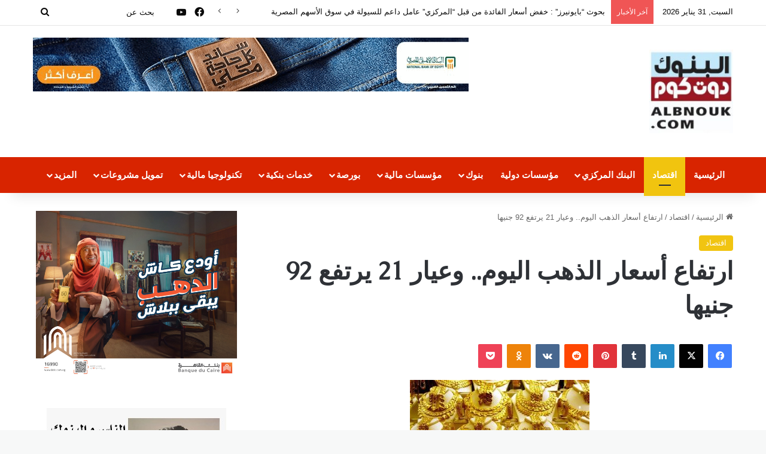

--- FILE ---
content_type: text/html; charset=UTF-8
request_url: https://albnouk.com/%D8%A7%D8%B1%D8%AA%D9%81%D8%A7%D8%B9-%D8%A3%D8%B3%D8%B9%D8%A7%D8%B1-%D8%A7%D9%84%D8%B0%D9%87%D8%A8-%D8%A7%D9%84%D9%8A%D9%88%D9%85-%D9%88%D8%B9%D9%8A%D8%A7%D8%B1-21-%D9%8A%D8%B1%D8%AA%D9%81%D8%B9-92/
body_size: 22559
content:
<!DOCTYPE html>
<html dir="rtl" lang="ar" class="" data-skin="light" prefix="og: http://ogp.me/ns#">
<head>
	<meta charset="UTF-8" />
	<link rel="profile" href="https://gmpg.org/xfn/11" />
	<title>ارتفاع أسعار الذهب اليوم.. وعيار 21 يرتفع 92 جنيها &#8211; البنوك كوم</title>
<meta name='robots' content='max-image-preview:large' />
	<style>img:is([sizes="auto" i], [sizes^="auto," i]) { contain-intrinsic-size: 3000px 1500px }</style>
	<link rel="alternate" type="application/rss+xml" title="البنوك كوم &laquo; الخلاصة" href="https://albnouk.com/feed/" />
<link rel="alternate" type="application/rss+xml" title="البنوك كوم &laquo; خلاصة التعليقات" href="https://albnouk.com/comments/feed/" />
<link rel="alternate" type="application/rss+xml" title="البنوك كوم &laquo; ارتفاع أسعار الذهب اليوم.. وعيار 21 يرتفع 92 جنيها خلاصة التعليقات" href="https://albnouk.com/%d8%a7%d8%b1%d8%aa%d9%81%d8%a7%d8%b9-%d8%a3%d8%b3%d8%b9%d8%a7%d8%b1-%d8%a7%d9%84%d8%b0%d9%87%d8%a8-%d8%a7%d9%84%d9%8a%d9%88%d9%85-%d9%88%d8%b9%d9%8a%d8%a7%d8%b1-21-%d9%8a%d8%b1%d8%aa%d9%81%d8%b9-92/feed/" />

		<style type="text/css">
			:root{				
			--tie-preset-gradient-1: linear-gradient(135deg, rgba(6, 147, 227, 1) 0%, rgb(155, 81, 224) 100%);
			--tie-preset-gradient-2: linear-gradient(135deg, rgb(122, 220, 180) 0%, rgb(0, 208, 130) 100%);
			--tie-preset-gradient-3: linear-gradient(135deg, rgba(252, 185, 0, 1) 0%, rgba(255, 105, 0, 1) 100%);
			--tie-preset-gradient-4: linear-gradient(135deg, rgba(255, 105, 0, 1) 0%, rgb(207, 46, 46) 100%);
			--tie-preset-gradient-5: linear-gradient(135deg, rgb(238, 238, 238) 0%, rgb(169, 184, 195) 100%);
			--tie-preset-gradient-6: linear-gradient(135deg, rgb(74, 234, 220) 0%, rgb(151, 120, 209) 20%, rgb(207, 42, 186) 40%, rgb(238, 44, 130) 60%, rgb(251, 105, 98) 80%, rgb(254, 248, 76) 100%);
			--tie-preset-gradient-7: linear-gradient(135deg, rgb(255, 206, 236) 0%, rgb(152, 150, 240) 100%);
			--tie-preset-gradient-8: linear-gradient(135deg, rgb(254, 205, 165) 0%, rgb(254, 45, 45) 50%, rgb(107, 0, 62) 100%);
			--tie-preset-gradient-9: linear-gradient(135deg, rgb(255, 203, 112) 0%, rgb(199, 81, 192) 50%, rgb(65, 88, 208) 100%);
			--tie-preset-gradient-10: linear-gradient(135deg, rgb(255, 245, 203) 0%, rgb(182, 227, 212) 50%, rgb(51, 167, 181) 100%);
			--tie-preset-gradient-11: linear-gradient(135deg, rgb(202, 248, 128) 0%, rgb(113, 206, 126) 100%);
			--tie-preset-gradient-12: linear-gradient(135deg, rgb(2, 3, 129) 0%, rgb(40, 116, 252) 100%);
			--tie-preset-gradient-13: linear-gradient(135deg, #4D34FA, #ad34fa);
			--tie-preset-gradient-14: linear-gradient(135deg, #0057FF, #31B5FF);
			--tie-preset-gradient-15: linear-gradient(135deg, #FF007A, #FF81BD);
			--tie-preset-gradient-16: linear-gradient(135deg, #14111E, #4B4462);
			--tie-preset-gradient-17: linear-gradient(135deg, #F32758, #FFC581);

			
					--main-nav-background: #1f2024;
					--main-nav-secondry-background: rgba(0,0,0,0.2);
					--main-nav-primary-color: #0088ff;
					--main-nav-contrast-primary-color: #FFFFFF;
					--main-nav-text-color: #FFFFFF;
					--main-nav-secondry-text-color: rgba(225,255,255,0.5);
					--main-nav-main-border-color: rgba(255,255,255,0.07);
					--main-nav-secondry-border-color: rgba(255,255,255,0.04);
				
			}
		</style>
	
<meta property="og:title" content="ارتفاع أسعار الذهب اليوم.. وعيار 21 يرتفع 92 جنيها - البنوك كوم" />
<meta property="og:type" content="article" />
<meta property="og:description" content="البنوك دوت كوم تشهد أسعار الذهب حالة من الاضطراب خاصة بعد الارتفاع الكبير الذي سجله المعدن الأصفر خل" />
<meta property="og:url" content="https://albnouk.com/%d8%a7%d8%b1%d8%aa%d9%81%d8%a7%d8%b9-%d8%a3%d8%b3%d8%b9%d8%a7%d8%b1-%d8%a7%d9%84%d8%b0%d9%87%d8%a8-%d8%a7%d9%84%d9%8a%d9%88%d9%85-%d9%88%d8%b9%d9%8a%d8%a7%d8%b1-21-%d9%8a%d8%b1%d8%aa%d9%81%d8%b9-92/" />
<meta property="og:site_name" content="البنوك كوم" />
<meta property="og:image" content="https://albnouk.com/wp-content/uploads/2022/08/ذهب.jpg" />
<meta name="viewport" content="width=device-width, initial-scale=1.0" /><script type="text/javascript">
/* <![CDATA[ */
window._wpemojiSettings = {"baseUrl":"https:\/\/s.w.org\/images\/core\/emoji\/16.0.1\/72x72\/","ext":".png","svgUrl":"https:\/\/s.w.org\/images\/core\/emoji\/16.0.1\/svg\/","svgExt":".svg","source":{"concatemoji":"https:\/\/albnouk.com\/wp-includes\/js\/wp-emoji-release.min.js?ver=6.8.3"}};
/*! This file is auto-generated */
!function(s,n){var o,i,e;function c(e){try{var t={supportTests:e,timestamp:(new Date).valueOf()};sessionStorage.setItem(o,JSON.stringify(t))}catch(e){}}function p(e,t,n){e.clearRect(0,0,e.canvas.width,e.canvas.height),e.fillText(t,0,0);var t=new Uint32Array(e.getImageData(0,0,e.canvas.width,e.canvas.height).data),a=(e.clearRect(0,0,e.canvas.width,e.canvas.height),e.fillText(n,0,0),new Uint32Array(e.getImageData(0,0,e.canvas.width,e.canvas.height).data));return t.every(function(e,t){return e===a[t]})}function u(e,t){e.clearRect(0,0,e.canvas.width,e.canvas.height),e.fillText(t,0,0);for(var n=e.getImageData(16,16,1,1),a=0;a<n.data.length;a++)if(0!==n.data[a])return!1;return!0}function f(e,t,n,a){switch(t){case"flag":return n(e,"\ud83c\udff3\ufe0f\u200d\u26a7\ufe0f","\ud83c\udff3\ufe0f\u200b\u26a7\ufe0f")?!1:!n(e,"\ud83c\udde8\ud83c\uddf6","\ud83c\udde8\u200b\ud83c\uddf6")&&!n(e,"\ud83c\udff4\udb40\udc67\udb40\udc62\udb40\udc65\udb40\udc6e\udb40\udc67\udb40\udc7f","\ud83c\udff4\u200b\udb40\udc67\u200b\udb40\udc62\u200b\udb40\udc65\u200b\udb40\udc6e\u200b\udb40\udc67\u200b\udb40\udc7f");case"emoji":return!a(e,"\ud83e\udedf")}return!1}function g(e,t,n,a){var r="undefined"!=typeof WorkerGlobalScope&&self instanceof WorkerGlobalScope?new OffscreenCanvas(300,150):s.createElement("canvas"),o=r.getContext("2d",{willReadFrequently:!0}),i=(o.textBaseline="top",o.font="600 32px Arial",{});return e.forEach(function(e){i[e]=t(o,e,n,a)}),i}function t(e){var t=s.createElement("script");t.src=e,t.defer=!0,s.head.appendChild(t)}"undefined"!=typeof Promise&&(o="wpEmojiSettingsSupports",i=["flag","emoji"],n.supports={everything:!0,everythingExceptFlag:!0},e=new Promise(function(e){s.addEventListener("DOMContentLoaded",e,{once:!0})}),new Promise(function(t){var n=function(){try{var e=JSON.parse(sessionStorage.getItem(o));if("object"==typeof e&&"number"==typeof e.timestamp&&(new Date).valueOf()<e.timestamp+604800&&"object"==typeof e.supportTests)return e.supportTests}catch(e){}return null}();if(!n){if("undefined"!=typeof Worker&&"undefined"!=typeof OffscreenCanvas&&"undefined"!=typeof URL&&URL.createObjectURL&&"undefined"!=typeof Blob)try{var e="postMessage("+g.toString()+"("+[JSON.stringify(i),f.toString(),p.toString(),u.toString()].join(",")+"));",a=new Blob([e],{type:"text/javascript"}),r=new Worker(URL.createObjectURL(a),{name:"wpTestEmojiSupports"});return void(r.onmessage=function(e){c(n=e.data),r.terminate(),t(n)})}catch(e){}c(n=g(i,f,p,u))}t(n)}).then(function(e){for(var t in e)n.supports[t]=e[t],n.supports.everything=n.supports.everything&&n.supports[t],"flag"!==t&&(n.supports.everythingExceptFlag=n.supports.everythingExceptFlag&&n.supports[t]);n.supports.everythingExceptFlag=n.supports.everythingExceptFlag&&!n.supports.flag,n.DOMReady=!1,n.readyCallback=function(){n.DOMReady=!0}}).then(function(){return e}).then(function(){var e;n.supports.everything||(n.readyCallback(),(e=n.source||{}).concatemoji?t(e.concatemoji):e.wpemoji&&e.twemoji&&(t(e.twemoji),t(e.wpemoji)))}))}((window,document),window._wpemojiSettings);
/* ]]> */
</script>
<style id='wp-emoji-styles-inline-css' type='text/css'>

	img.wp-smiley, img.emoji {
		display: inline !important;
		border: none !important;
		box-shadow: none !important;
		height: 1em !important;
		width: 1em !important;
		margin: 0 0.07em !important;
		vertical-align: -0.1em !important;
		background: none !important;
		padding: 0 !important;
	}
</style>
<link rel='stylesheet' id='wp-block-library-rtl-css' href='https://albnouk.com/wp-includes/css/dist/block-library/style-rtl.min.css?ver=6.8.3' type='text/css' media='all' />
<style id='wp-block-library-theme-inline-css' type='text/css'>
.wp-block-audio :where(figcaption){color:#555;font-size:13px;text-align:center}.is-dark-theme .wp-block-audio :where(figcaption){color:#ffffffa6}.wp-block-audio{margin:0 0 1em}.wp-block-code{border:1px solid #ccc;border-radius:4px;font-family:Menlo,Consolas,monaco,monospace;padding:.8em 1em}.wp-block-embed :where(figcaption){color:#555;font-size:13px;text-align:center}.is-dark-theme .wp-block-embed :where(figcaption){color:#ffffffa6}.wp-block-embed{margin:0 0 1em}.blocks-gallery-caption{color:#555;font-size:13px;text-align:center}.is-dark-theme .blocks-gallery-caption{color:#ffffffa6}:root :where(.wp-block-image figcaption){color:#555;font-size:13px;text-align:center}.is-dark-theme :root :where(.wp-block-image figcaption){color:#ffffffa6}.wp-block-image{margin:0 0 1em}.wp-block-pullquote{border-bottom:4px solid;border-top:4px solid;color:currentColor;margin-bottom:1.75em}.wp-block-pullquote cite,.wp-block-pullquote footer,.wp-block-pullquote__citation{color:currentColor;font-size:.8125em;font-style:normal;text-transform:uppercase}.wp-block-quote{border-left:.25em solid;margin:0 0 1.75em;padding-left:1em}.wp-block-quote cite,.wp-block-quote footer{color:currentColor;font-size:.8125em;font-style:normal;position:relative}.wp-block-quote:where(.has-text-align-right){border-left:none;border-right:.25em solid;padding-left:0;padding-right:1em}.wp-block-quote:where(.has-text-align-center){border:none;padding-left:0}.wp-block-quote.is-large,.wp-block-quote.is-style-large,.wp-block-quote:where(.is-style-plain){border:none}.wp-block-search .wp-block-search__label{font-weight:700}.wp-block-search__button{border:1px solid #ccc;padding:.375em .625em}:where(.wp-block-group.has-background){padding:1.25em 2.375em}.wp-block-separator.has-css-opacity{opacity:.4}.wp-block-separator{border:none;border-bottom:2px solid;margin-left:auto;margin-right:auto}.wp-block-separator.has-alpha-channel-opacity{opacity:1}.wp-block-separator:not(.is-style-wide):not(.is-style-dots){width:100px}.wp-block-separator.has-background:not(.is-style-dots){border-bottom:none;height:1px}.wp-block-separator.has-background:not(.is-style-wide):not(.is-style-dots){height:2px}.wp-block-table{margin:0 0 1em}.wp-block-table td,.wp-block-table th{word-break:normal}.wp-block-table :where(figcaption){color:#555;font-size:13px;text-align:center}.is-dark-theme .wp-block-table :where(figcaption){color:#ffffffa6}.wp-block-video :where(figcaption){color:#555;font-size:13px;text-align:center}.is-dark-theme .wp-block-video :where(figcaption){color:#ffffffa6}.wp-block-video{margin:0 0 1em}:root :where(.wp-block-template-part.has-background){margin-bottom:0;margin-top:0;padding:1.25em 2.375em}
</style>
<style id='classic-theme-styles-inline-css' type='text/css'>
/*! This file is auto-generated */
.wp-block-button__link{color:#fff;background-color:#32373c;border-radius:9999px;box-shadow:none;text-decoration:none;padding:calc(.667em + 2px) calc(1.333em + 2px);font-size:1.125em}.wp-block-file__button{background:#32373c;color:#fff;text-decoration:none}
</style>
<style id='global-styles-inline-css' type='text/css'>
:root{--wp--preset--aspect-ratio--square: 1;--wp--preset--aspect-ratio--4-3: 4/3;--wp--preset--aspect-ratio--3-4: 3/4;--wp--preset--aspect-ratio--3-2: 3/2;--wp--preset--aspect-ratio--2-3: 2/3;--wp--preset--aspect-ratio--16-9: 16/9;--wp--preset--aspect-ratio--9-16: 9/16;--wp--preset--color--black: #000000;--wp--preset--color--cyan-bluish-gray: #abb8c3;--wp--preset--color--white: #ffffff;--wp--preset--color--pale-pink: #f78da7;--wp--preset--color--vivid-red: #cf2e2e;--wp--preset--color--luminous-vivid-orange: #ff6900;--wp--preset--color--luminous-vivid-amber: #fcb900;--wp--preset--color--light-green-cyan: #7bdcb5;--wp--preset--color--vivid-green-cyan: #00d084;--wp--preset--color--pale-cyan-blue: #8ed1fc;--wp--preset--color--vivid-cyan-blue: #0693e3;--wp--preset--color--vivid-purple: #9b51e0;--wp--preset--color--global-color: #f1c40f;--wp--preset--gradient--vivid-cyan-blue-to-vivid-purple: linear-gradient(135deg,rgba(6,147,227,1) 0%,rgb(155,81,224) 100%);--wp--preset--gradient--light-green-cyan-to-vivid-green-cyan: linear-gradient(135deg,rgb(122,220,180) 0%,rgb(0,208,130) 100%);--wp--preset--gradient--luminous-vivid-amber-to-luminous-vivid-orange: linear-gradient(135deg,rgba(252,185,0,1) 0%,rgba(255,105,0,1) 100%);--wp--preset--gradient--luminous-vivid-orange-to-vivid-red: linear-gradient(135deg,rgba(255,105,0,1) 0%,rgb(207,46,46) 100%);--wp--preset--gradient--very-light-gray-to-cyan-bluish-gray: linear-gradient(135deg,rgb(238,238,238) 0%,rgb(169,184,195) 100%);--wp--preset--gradient--cool-to-warm-spectrum: linear-gradient(135deg,rgb(74,234,220) 0%,rgb(151,120,209) 20%,rgb(207,42,186) 40%,rgb(238,44,130) 60%,rgb(251,105,98) 80%,rgb(254,248,76) 100%);--wp--preset--gradient--blush-light-purple: linear-gradient(135deg,rgb(255,206,236) 0%,rgb(152,150,240) 100%);--wp--preset--gradient--blush-bordeaux: linear-gradient(135deg,rgb(254,205,165) 0%,rgb(254,45,45) 50%,rgb(107,0,62) 100%);--wp--preset--gradient--luminous-dusk: linear-gradient(135deg,rgb(255,203,112) 0%,rgb(199,81,192) 50%,rgb(65,88,208) 100%);--wp--preset--gradient--pale-ocean: linear-gradient(135deg,rgb(255,245,203) 0%,rgb(182,227,212) 50%,rgb(51,167,181) 100%);--wp--preset--gradient--electric-grass: linear-gradient(135deg,rgb(202,248,128) 0%,rgb(113,206,126) 100%);--wp--preset--gradient--midnight: linear-gradient(135deg,rgb(2,3,129) 0%,rgb(40,116,252) 100%);--wp--preset--font-size--small: 13px;--wp--preset--font-size--medium: 20px;--wp--preset--font-size--large: 36px;--wp--preset--font-size--x-large: 42px;--wp--preset--spacing--20: 0.44rem;--wp--preset--spacing--30: 0.67rem;--wp--preset--spacing--40: 1rem;--wp--preset--spacing--50: 1.5rem;--wp--preset--spacing--60: 2.25rem;--wp--preset--spacing--70: 3.38rem;--wp--preset--spacing--80: 5.06rem;--wp--preset--shadow--natural: 6px 6px 9px rgba(0, 0, 0, 0.2);--wp--preset--shadow--deep: 12px 12px 50px rgba(0, 0, 0, 0.4);--wp--preset--shadow--sharp: 6px 6px 0px rgba(0, 0, 0, 0.2);--wp--preset--shadow--outlined: 6px 6px 0px -3px rgba(255, 255, 255, 1), 6px 6px rgba(0, 0, 0, 1);--wp--preset--shadow--crisp: 6px 6px 0px rgba(0, 0, 0, 1);}:where(.is-layout-flex){gap: 0.5em;}:where(.is-layout-grid){gap: 0.5em;}body .is-layout-flex{display: flex;}.is-layout-flex{flex-wrap: wrap;align-items: center;}.is-layout-flex > :is(*, div){margin: 0;}body .is-layout-grid{display: grid;}.is-layout-grid > :is(*, div){margin: 0;}:where(.wp-block-columns.is-layout-flex){gap: 2em;}:where(.wp-block-columns.is-layout-grid){gap: 2em;}:where(.wp-block-post-template.is-layout-flex){gap: 1.25em;}:where(.wp-block-post-template.is-layout-grid){gap: 1.25em;}.has-black-color{color: var(--wp--preset--color--black) !important;}.has-cyan-bluish-gray-color{color: var(--wp--preset--color--cyan-bluish-gray) !important;}.has-white-color{color: var(--wp--preset--color--white) !important;}.has-pale-pink-color{color: var(--wp--preset--color--pale-pink) !important;}.has-vivid-red-color{color: var(--wp--preset--color--vivid-red) !important;}.has-luminous-vivid-orange-color{color: var(--wp--preset--color--luminous-vivid-orange) !important;}.has-luminous-vivid-amber-color{color: var(--wp--preset--color--luminous-vivid-amber) !important;}.has-light-green-cyan-color{color: var(--wp--preset--color--light-green-cyan) !important;}.has-vivid-green-cyan-color{color: var(--wp--preset--color--vivid-green-cyan) !important;}.has-pale-cyan-blue-color{color: var(--wp--preset--color--pale-cyan-blue) !important;}.has-vivid-cyan-blue-color{color: var(--wp--preset--color--vivid-cyan-blue) !important;}.has-vivid-purple-color{color: var(--wp--preset--color--vivid-purple) !important;}.has-black-background-color{background-color: var(--wp--preset--color--black) !important;}.has-cyan-bluish-gray-background-color{background-color: var(--wp--preset--color--cyan-bluish-gray) !important;}.has-white-background-color{background-color: var(--wp--preset--color--white) !important;}.has-pale-pink-background-color{background-color: var(--wp--preset--color--pale-pink) !important;}.has-vivid-red-background-color{background-color: var(--wp--preset--color--vivid-red) !important;}.has-luminous-vivid-orange-background-color{background-color: var(--wp--preset--color--luminous-vivid-orange) !important;}.has-luminous-vivid-amber-background-color{background-color: var(--wp--preset--color--luminous-vivid-amber) !important;}.has-light-green-cyan-background-color{background-color: var(--wp--preset--color--light-green-cyan) !important;}.has-vivid-green-cyan-background-color{background-color: var(--wp--preset--color--vivid-green-cyan) !important;}.has-pale-cyan-blue-background-color{background-color: var(--wp--preset--color--pale-cyan-blue) !important;}.has-vivid-cyan-blue-background-color{background-color: var(--wp--preset--color--vivid-cyan-blue) !important;}.has-vivid-purple-background-color{background-color: var(--wp--preset--color--vivid-purple) !important;}.has-black-border-color{border-color: var(--wp--preset--color--black) !important;}.has-cyan-bluish-gray-border-color{border-color: var(--wp--preset--color--cyan-bluish-gray) !important;}.has-white-border-color{border-color: var(--wp--preset--color--white) !important;}.has-pale-pink-border-color{border-color: var(--wp--preset--color--pale-pink) !important;}.has-vivid-red-border-color{border-color: var(--wp--preset--color--vivid-red) !important;}.has-luminous-vivid-orange-border-color{border-color: var(--wp--preset--color--luminous-vivid-orange) !important;}.has-luminous-vivid-amber-border-color{border-color: var(--wp--preset--color--luminous-vivid-amber) !important;}.has-light-green-cyan-border-color{border-color: var(--wp--preset--color--light-green-cyan) !important;}.has-vivid-green-cyan-border-color{border-color: var(--wp--preset--color--vivid-green-cyan) !important;}.has-pale-cyan-blue-border-color{border-color: var(--wp--preset--color--pale-cyan-blue) !important;}.has-vivid-cyan-blue-border-color{border-color: var(--wp--preset--color--vivid-cyan-blue) !important;}.has-vivid-purple-border-color{border-color: var(--wp--preset--color--vivid-purple) !important;}.has-vivid-cyan-blue-to-vivid-purple-gradient-background{background: var(--wp--preset--gradient--vivid-cyan-blue-to-vivid-purple) !important;}.has-light-green-cyan-to-vivid-green-cyan-gradient-background{background: var(--wp--preset--gradient--light-green-cyan-to-vivid-green-cyan) !important;}.has-luminous-vivid-amber-to-luminous-vivid-orange-gradient-background{background: var(--wp--preset--gradient--luminous-vivid-amber-to-luminous-vivid-orange) !important;}.has-luminous-vivid-orange-to-vivid-red-gradient-background{background: var(--wp--preset--gradient--luminous-vivid-orange-to-vivid-red) !important;}.has-very-light-gray-to-cyan-bluish-gray-gradient-background{background: var(--wp--preset--gradient--very-light-gray-to-cyan-bluish-gray) !important;}.has-cool-to-warm-spectrum-gradient-background{background: var(--wp--preset--gradient--cool-to-warm-spectrum) !important;}.has-blush-light-purple-gradient-background{background: var(--wp--preset--gradient--blush-light-purple) !important;}.has-blush-bordeaux-gradient-background{background: var(--wp--preset--gradient--blush-bordeaux) !important;}.has-luminous-dusk-gradient-background{background: var(--wp--preset--gradient--luminous-dusk) !important;}.has-pale-ocean-gradient-background{background: var(--wp--preset--gradient--pale-ocean) !important;}.has-electric-grass-gradient-background{background: var(--wp--preset--gradient--electric-grass) !important;}.has-midnight-gradient-background{background: var(--wp--preset--gradient--midnight) !important;}.has-small-font-size{font-size: var(--wp--preset--font-size--small) !important;}.has-medium-font-size{font-size: var(--wp--preset--font-size--medium) !important;}.has-large-font-size{font-size: var(--wp--preset--font-size--large) !important;}.has-x-large-font-size{font-size: var(--wp--preset--font-size--x-large) !important;}
:where(.wp-block-post-template.is-layout-flex){gap: 1.25em;}:where(.wp-block-post-template.is-layout-grid){gap: 1.25em;}
:where(.wp-block-columns.is-layout-flex){gap: 2em;}:where(.wp-block-columns.is-layout-grid){gap: 2em;}
:root :where(.wp-block-pullquote){font-size: 1.5em;line-height: 1.6;}
</style>
<link rel='stylesheet' id='toc-screen-css' href='https://albnouk.com/wp-content/plugins/table-of-contents-plus/screen.min.css?ver=2411.1' type='text/css' media='all' />
<link rel='stylesheet' id='tie-css-base-css' href='https://albnouk.com/wp-content/themes/jannah/assets/css/base.min.css?ver=7.6.0' type='text/css' media='all' />
<link rel='stylesheet' id='tie-css-styles-css' href='https://albnouk.com/wp-content/themes/jannah/assets/css/style.min.css?ver=7.6.0' type='text/css' media='all' />
<link rel='stylesheet' id='tie-css-widgets-css' href='https://albnouk.com/wp-content/themes/jannah/assets/css/widgets.min.css?ver=7.6.0' type='text/css' media='all' />
<link rel='stylesheet' id='tie-css-helpers-css' href='https://albnouk.com/wp-content/themes/jannah/assets/css/helpers.min.css?ver=7.6.0' type='text/css' media='all' />
<link rel='stylesheet' id='tie-fontawesome5-css' href='https://albnouk.com/wp-content/themes/jannah/assets/css/fontawesome.css?ver=7.6.0' type='text/css' media='all' />
<link rel='stylesheet' id='tie-css-ilightbox-css' href='https://albnouk.com/wp-content/themes/jannah/assets/ilightbox/dark-skin/skin.css?ver=7.6.0' type='text/css' media='all' />
<link rel='stylesheet' id='tie-css-shortcodes-css' href='https://albnouk.com/wp-content/themes/jannah/assets/css/plugins/shortcodes.min.css?ver=7.6.0' type='text/css' media='all' />
<link rel='stylesheet' id='tie-css-single-css' href='https://albnouk.com/wp-content/themes/jannah/assets/css/single.min.css?ver=7.6.0' type='text/css' media='all' />
<link rel='stylesheet' id='tie-css-print-css' href='https://albnouk.com/wp-content/themes/jannah/assets/css/print.css?ver=7.6.0' type='text/css' media='print' />
<style id='tie-css-print-inline-css' type='text/css'>
.wf-active .logo-text,.wf-active h1,.wf-active h2,.wf-active h3,.wf-active h4,.wf-active h5,.wf-active h6,.wf-active .the-subtitle{font-family: 'Caudex';}.wf-active #main-nav .main-menu > ul > li > a{font-family: 'PT Sans';}#main-nav .main-menu > ul > li > a{font-size: 15px;}#tie-wrapper .mag-box.big-post-left-box li:not(:first-child) .post-title,#tie-wrapper .mag-box.big-post-top-box li:not(:first-child) .post-title,#tie-wrapper .mag-box.half-box li:not(:first-child) .post-title,#tie-wrapper .mag-box.big-thumb-left-box li:not(:first-child) .post-title,#tie-wrapper .mag-box.scrolling-box .slide .post-title,#tie-wrapper .mag-box.miscellaneous-box li:not(:first-child) .post-title{font-weight: 500;}#tie-body{background-color: #f7f8f8;}:root:root{--brand-color: #f1c40f;--dark-brand-color: #bf9200;--bright-color: #FFFFFF;--base-color: #2c2f34;}#footer-widgets-container{border-top: 8px solid #f1c40f;-webkit-box-shadow: 0 -5px 0 rgba(0,0,0,0.07); -moz-box-shadow: 0 -8px 0 rgba(0,0,0,0.07); box-shadow: 0 -8px 0 rgba(0,0,0,0.07);}#reading-position-indicator{box-shadow: 0 0 10px rgba( 241,196,15,0.7);}:root:root{--brand-color: #f1c40f;--dark-brand-color: #bf9200;--bright-color: #FFFFFF;--base-color: #2c2f34;}#footer-widgets-container{border-top: 8px solid #f1c40f;-webkit-box-shadow: 0 -5px 0 rgba(0,0,0,0.07); -moz-box-shadow: 0 -8px 0 rgba(0,0,0,0.07); box-shadow: 0 -8px 0 rgba(0,0,0,0.07);}#reading-position-indicator{box-shadow: 0 0 10px rgba( 241,196,15,0.7);}#header-notification-bar{background: var( --tie-preset-gradient-13 );}#header-notification-bar{--tie-buttons-color: #FFFFFF;--tie-buttons-border-color: #FFFFFF;--tie-buttons-hover-color: #e1e1e1;--tie-buttons-hover-text: #000000;}#header-notification-bar{--tie-buttons-text: #000000;}#top-nav,#top-nav .sub-menu,#top-nav .comp-sub-menu,#top-nav .ticker-content,#top-nav .ticker-swipe,.top-nav-boxed #top-nav .topbar-wrapper,.top-nav-dark .top-menu ul,#autocomplete-suggestions.search-in-top-nav{background-color : #ffffff;}#top-nav *,#autocomplete-suggestions.search-in-top-nav{border-color: rgba( #000000,0.08);}#top-nav .icon-basecloud-bg:after{color: #ffffff;}#top-nav a:not(:hover),#top-nav input,#top-nav #search-submit,#top-nav .fa-spinner,#top-nav .dropdown-social-icons li a span,#top-nav .components > li .social-link:not(:hover) span,#autocomplete-suggestions.search-in-top-nav a{color: #0a0a0a;}#top-nav input::-moz-placeholder{color: #0a0a0a;}#top-nav input:-moz-placeholder{color: #0a0a0a;}#top-nav input:-ms-input-placeholder{color: #0a0a0a;}#top-nav input::-webkit-input-placeholder{color: #0a0a0a;}#top-nav,.search-in-top-nav{--tie-buttons-color: #ffffff;--tie-buttons-border-color: #ffffff;--tie-buttons-text: #000000;--tie-buttons-hover-color: #e1e1e1;}#top-nav a:hover,#top-nav .menu li:hover > a,#top-nav .menu > .tie-current-menu > a,#top-nav .components > li:hover > a,#top-nav .components #search-submit:hover,#autocomplete-suggestions.search-in-top-nav .post-title a:hover{color: #ffffff;}#top-nav,#top-nav .comp-sub-menu,#top-nav .tie-weather-widget{color: #0a0a0a;}#autocomplete-suggestions.search-in-top-nav .post-meta,#autocomplete-suggestions.search-in-top-nav .post-meta a:not(:hover){color: rgba( 10,10,10,0.7 );}#top-nav .weather-icon .icon-cloud,#top-nav .weather-icon .icon-basecloud-bg,#top-nav .weather-icon .icon-cloud-behind{color: #0a0a0a !important;}#main-nav,#main-nav .menu-sub-content,#main-nav .comp-sub-menu,#main-nav ul.cats-vertical li a.is-active,#main-nav ul.cats-vertical li a:hover,#autocomplete-suggestions.search-in-main-nav{background-color: #d82400;}#main-nav{border-width: 0;}#theme-header #main-nav:not(.fixed-nav){bottom: 0;}#main-nav .icon-basecloud-bg:after{color: #d82400;}#autocomplete-suggestions.search-in-main-nav{border-color: rgba(255,255,255,0.07);}.main-nav-boxed #main-nav .main-menu-wrapper{border-width: 0;}#theme-header:not(.main-nav-boxed) #main-nav,.main-nav-boxed .main-menu-wrapper{border-right: 0 none !important;border-left : 0 none !important;border-top : 0 none !important;}#theme-header:not(.main-nav-boxed) #main-nav,.main-nav-boxed .main-menu-wrapper{border-right: 0 none !important;border-left : 0 none !important;border-bottom : 0 none !important;}#tie-body .sidebar .widget-title{border-color: #0a0a0a;color: #0a0a0a;}#footer{background-color: #111111;}#site-info{background-color: #000000;}#tie-wrapper #theme-header{background-color: #ffffff;}#footer .posts-list-counter .posts-list-items li.widget-post-list:before{border-color: #111111;}#footer .timeline-widget a .date:before{border-color: rgba(17,17,17,0.8);}#footer .footer-boxed-widget-area,#footer textarea,#footer input:not([type=submit]),#footer select,#footer code,#footer kbd,#footer pre,#footer samp,#footer .show-more-button,#footer .slider-links .tie-slider-nav span,#footer #wp-calendar,#footer #wp-calendar tbody td,#footer #wp-calendar thead th,#footer .widget.buddypress .item-options a{border-color: rgba(255,255,255,0.1);}#footer .social-statistics-widget .white-bg li.social-icons-item a,#footer .widget_tag_cloud .tagcloud a,#footer .latest-tweets-widget .slider-links .tie-slider-nav span,#footer .widget_layered_nav_filters a{border-color: rgba(255,255,255,0.1);}#footer .social-statistics-widget .white-bg li:before{background: rgba(255,255,255,0.1);}.site-footer #wp-calendar tbody td{background: rgba(255,255,255,0.02);}#footer .white-bg .social-icons-item a span.followers span,#footer .circle-three-cols .social-icons-item a .followers-num,#footer .circle-three-cols .social-icons-item a .followers-name{color: rgba(255,255,255,0.8);}#footer .timeline-widget ul:before,#footer .timeline-widget a:not(:hover) .date:before{background-color: #000000;}.site-footer.dark-skin a:hover,#footer .stars-rating-active,#footer .twitter-icon-wrap span,.block-head-4.magazine2 #footer .tabs li a{color: #fec856;}#footer .circle_bar{stroke: #fec856;}#footer .widget.buddypress .item-options a.selected,#footer .widget.buddypress .item-options a.loading,#footer .tie-slider-nav span:hover,.block-head-4.magazine2 #footer .tabs{border-color: #fec856;}.magazine2:not(.block-head-4) #footer .tabs a:hover,.magazine2:not(.block-head-4) #footer .tabs .active a,.magazine1 #footer .tabs a:hover,.magazine1 #footer .tabs .active a,.block-head-4.magazine2 #footer .tabs.tabs .active a,.block-head-4.magazine2 #footer .tabs > .active a:before,.block-head-4.magazine2 #footer .tabs > li.active:nth-child(n) a:after,#footer .digital-rating-static,#footer .timeline-widget li a:hover .date:before,#footer #wp-calendar #today,#footer .posts-list-counter .posts-list-items li.widget-post-list:before,#footer .cat-counter span,#footer.dark-skin .the-global-title:after,#footer .button,#footer [type='submit'],#footer .spinner > div,#footer .widget.buddypress .item-options a.selected,#footer .widget.buddypress .item-options a.loading,#footer .tie-slider-nav span:hover,#footer .fullwidth-area .tagcloud a:hover{background-color: #fec856;color: #000000;}.block-head-4.magazine2 #footer .tabs li a:hover{color: #e0aa38;}.block-head-4.magazine2 #footer .tabs.tabs .active a:hover,#footer .widget.buddypress .item-options a.selected,#footer .widget.buddypress .item-options a.loading,#footer .tie-slider-nav span:hover{color: #000000 !important;}#footer .button:hover,#footer [type='submit']:hover{background-color: #e0aa38;color: #000000;}#footer .site-info a:hover{color: #fec856;}.tie-cat-99,.tie-cat-item-99 > span{background-color:#e67e22 !important;color:#FFFFFF !important;}.tie-cat-99:after{border-top-color:#e67e22 !important;}.tie-cat-99:hover{background-color:#c86004 !important;}.tie-cat-99:hover:after{border-top-color:#c86004 !important;}.tie-cat-108,.tie-cat-item-108 > span{background-color:#2ecc71 !important;color:#FFFFFF !important;}.tie-cat-108:after{border-top-color:#2ecc71 !important;}.tie-cat-108:hover{background-color:#10ae53 !important;}.tie-cat-108:hover:after{border-top-color:#10ae53 !important;}.tie-cat-112,.tie-cat-item-112 > span{background-color:#9b59b6 !important;color:#FFFFFF !important;}.tie-cat-112:after{border-top-color:#9b59b6 !important;}.tie-cat-112:hover{background-color:#7d3b98 !important;}.tie-cat-112:hover:after{border-top-color:#7d3b98 !important;}.tie-cat-113,.tie-cat-item-113 > span{background-color:#34495e !important;color:#FFFFFF !important;}.tie-cat-113:after{border-top-color:#34495e !important;}.tie-cat-113:hover{background-color:#162b40 !important;}.tie-cat-113:hover:after{border-top-color:#162b40 !important;}.tie-cat-115,.tie-cat-item-115 > span{background-color:#795548 !important;color:#FFFFFF !important;}.tie-cat-115:after{border-top-color:#795548 !important;}.tie-cat-115:hover{background-color:#5b372a !important;}.tie-cat-115:hover:after{border-top-color:#5b372a !important;}.tie-cat-117,.tie-cat-item-117 > span{background-color:#4CAF50 !important;color:#FFFFFF !important;}.tie-cat-117:after{border-top-color:#4CAF50 !important;}.tie-cat-117:hover{background-color:#2e9132 !important;}.tie-cat-117:hover:after{border-top-color:#2e9132 !important;}@media (max-width: 991px){.side-aside.normal-side{background: #f83600;background: -webkit-linear-gradient(135deg,#fe8c00,#f83600 );background: -moz-linear-gradient(135deg,#fe8c00,#f83600 );background: -o-linear-gradient(135deg,#fe8c00,#f83600 );background: linear-gradient(135deg,#f83600,#fe8c00 );}}.mobile-header-components li.custom-menu-link > a,#mobile-menu-icon .menu-text{color: #fec856!important;}#mobile-menu-icon .nav-icon,#mobile-menu-icon .nav-icon:before,#mobile-menu-icon .nav-icon:after{background-color: #fec856!important;}
</style>
<script type="text/javascript" src="https://albnouk.com/wp-includes/js/jquery/jquery.min.js?ver=3.7.1" id="jquery-core-js"></script>
<script type="text/javascript" src="https://albnouk.com/wp-includes/js/jquery/jquery-migrate.min.js?ver=3.4.1" id="jquery-migrate-js"></script>
<link rel="https://api.w.org/" href="https://albnouk.com/wp-json/" /><link rel="alternate" title="JSON" type="application/json" href="https://albnouk.com/wp-json/wp/v2/posts/28924" /><link rel="EditURI" type="application/rsd+xml" title="RSD" href="https://albnouk.com/xmlrpc.php?rsd" />
<link rel="stylesheet" href="https://albnouk.com/wp-content/themes/jannah/rtl.css" type="text/css" media="screen" /><meta name="generator" content="WordPress 6.8.3" />
<link rel="canonical" href="https://albnouk.com/%d8%a7%d8%b1%d8%aa%d9%81%d8%a7%d8%b9-%d8%a3%d8%b3%d8%b9%d8%a7%d8%b1-%d8%a7%d9%84%d8%b0%d9%87%d8%a8-%d8%a7%d9%84%d9%8a%d9%88%d9%85-%d9%88%d8%b9%d9%8a%d8%a7%d8%b1-21-%d9%8a%d8%b1%d8%aa%d9%81%d8%b9-92/" />
<link rel='shortlink' href='https://albnouk.com/?p=28924' />
<link rel="alternate" title="oEmbed (JSON)" type="application/json+oembed" href="https://albnouk.com/wp-json/oembed/1.0/embed?url=https%3A%2F%2Falbnouk.com%2F%25d8%25a7%25d8%25b1%25d8%25aa%25d9%2581%25d8%25a7%25d8%25b9-%25d8%25a3%25d8%25b3%25d8%25b9%25d8%25a7%25d8%25b1-%25d8%25a7%25d9%2584%25d8%25b0%25d9%2587%25d8%25a8-%25d8%25a7%25d9%2584%25d9%258a%25d9%2588%25d9%2585-%25d9%2588%25d8%25b9%25d9%258a%25d8%25a7%25d8%25b1-21-%25d9%258a%25d8%25b1%25d8%25aa%25d9%2581%25d8%25b9-92%2F" />
<link rel="alternate" title="oEmbed (XML)" type="text/xml+oembed" href="https://albnouk.com/wp-json/oembed/1.0/embed?url=https%3A%2F%2Falbnouk.com%2F%25d8%25a7%25d8%25b1%25d8%25aa%25d9%2581%25d8%25a7%25d8%25b9-%25d8%25a3%25d8%25b3%25d8%25b9%25d8%25a7%25d8%25b1-%25d8%25a7%25d9%2584%25d8%25b0%25d9%2587%25d8%25a8-%25d8%25a7%25d9%2584%25d9%258a%25d9%2588%25d9%2585-%25d9%2588%25d8%25b9%25d9%258a%25d8%25a7%25d8%25b1-21-%25d9%258a%25d8%25b1%25d8%25aa%25d9%2581%25d8%25b9-92%2F&#038;format=xml" />
 <meta name="description" content="البنوك دوت كوم تشهد أسعار الذهب حالة من الاضطراب خاصة بعد الارتفاع الكبير الذي سجله المعدن الأصفر خلال نهاية تعاملات أمس بنحو 80 جنيها تقريبا بعد ارتف" /><meta http-equiv="X-UA-Compatible" content="IE=edge"><!-- Global site tag (gtag.js) - Google Analytics -->
<script async src="https://www.googletagmanager.com/gtag/js?id=UA-139591968-2"></script>
<script>
  window.dataLayer = window.dataLayer || [];
  function gtag(){dataLayer.push(arguments);}
  gtag('js', new Date());

  gtag('config', 'UA-139591968-2');
</script>
<meta name="theme-color" content="#ffffff" /><link rel="icon" href="https://albnouk.com/wp-content/uploads/2022/02/cropped-aa6c18e3-2232-40c2-87da-9e1579b43df7-e1605552011459-32x32.jpeg" sizes="32x32" />
<link rel="icon" href="https://albnouk.com/wp-content/uploads/2022/02/cropped-aa6c18e3-2232-40c2-87da-9e1579b43df7-e1605552011459-192x192.jpeg" sizes="192x192" />
<link rel="apple-touch-icon" href="https://albnouk.com/wp-content/uploads/2022/02/cropped-aa6c18e3-2232-40c2-87da-9e1579b43df7-e1605552011459-180x180.jpeg" />
<meta name="msapplication-TileImage" content="https://albnouk.com/wp-content/uploads/2022/02/cropped-aa6c18e3-2232-40c2-87da-9e1579b43df7-e1605552011459-270x270.jpeg" />
</head>

<body id="tie-body" class="rtl wp-singular post-template-default single single-post postid-28924 single-format-standard wp-theme-jannah block-head-2 magazine2 is-thumb-overlay-disabled is-desktop is-header-layout-3 has-header-ad sidebar-left has-sidebar post-layout-1 narrow-title-narrow-media is-standard-format has-mobile-share hide_share_post_top hide_share_post_bottom">



<div data-rocket-location-hash="e5b8de42769b3d7311e4c77717550b26" class="background-overlay">

	<div data-rocket-location-hash="20f4eca15480f982a53dda1cb4873ede" id="tie-container" class="site tie-container">

		
		<div data-rocket-location-hash="3cd18522b647fd3b2d7c4710f4fe6515" id="tie-wrapper">
			
<header id="theme-header" class="theme-header header-layout-3 main-nav-dark main-nav-default-dark main-nav-below has-stream-item top-nav-active top-nav-dark top-nav-default-dark top-nav-above has-shadow has-normal-width-logo mobile-header-default">
	
<nav id="top-nav"  class="has-date-breaking-components top-nav header-nav has-breaking-news" aria-label="الشريط العلوي">
	<div class="container">
		<div class="topbar-wrapper">

			
					<div class="topbar-today-date">
						السبت, 31 يناير 2026					</div>
					
			<div class="tie-alignleft">
				
<div class="breaking controls-is-active">

	<span class="breaking-title">
		<span class="tie-icon-bolt breaking-icon" aria-hidden="true"></span>
		<span class="breaking-title-text">آخر الأخبار</span>
	</span>

	<ul id="breaking-news-in-header" class="breaking-news" data-type="reveal" data-arrows="true">

		
							<li class="news-item">
								<a href="https://albnouk.com/%d8%a8%d8%ad%d9%88%d8%ab-%d8%a8%d8%a7%d9%8a%d9%88%d9%86%d9%8a%d8%b1%d8%b2-%d8%ae%d9%81%d8%b6-%d8%a3%d8%b3%d8%b9%d8%a7%d8%b1-%d8%a7%d9%84%d9%81%d8%a7%d8%a6%d8%af%d8%a9-%d9%85%d9%86-%d9%82%d8%a8/">بحوث &#8220;بايونيرز&#8221; : خفض أسعار الفائدة من قبل &#8220;المركزي&#8221; عامل داعم للسيولة في سوق الأسهم المصرية</a>
							</li>

							
							<li class="news-item">
								<a href="https://albnouk.com/%d8%a3%d8%b3%d9%87%d9%85-%d8%a7%d9%84%d8%a8%d9%86%d9%88%d9%83-%d8%aa%d9%86%d8%aa%d8%b9%d8%b4-%d8%a8%d8%a7%d9%84%d8%a8%d9%88%d8%b1%d8%b5%d8%a9-%d8%ae%d9%84%d8%a7%d9%84-%d8%aa%d8%b9%d8%a7%d9%85/">أسهم &#8220;البنوك&#8221; تنتعش بالبورصة خلال تعاملات شهر يناير وترتفع بـ 17.4 % </a>
							</li>

							
							<li class="news-item">
								<a href="https://albnouk.com/%d9%81%d9%8a%d8%aa%d8%b4-%d8%b3%d9%88%d9%84%d9%88%d8%b4%d9%86%d8%b2-%d8%aa%d9%88%d9%82%d8%b9%d8%a7%d8%aa-%d8%a8%d8%aa%d8%b3%d8%a7%d8%b1%d8%b9-%d9%86%d9%85%d9%88-%d8%a7%d9%84%d8%a7%d9%82%d8%aa/">&#8220;فيتش سولوشنز&#8221;: توقعات بتسارع نمو الاقتصاد المصري لـ 5.3% العام المالي الجاري </a>
							</li>

							
							<li class="news-item">
								<a href="https://albnouk.com/160-8-%d9%85%d9%84%d9%8a%d8%a7%d8%b1-%d8%ac%d9%86%d9%8a%d9%87-%d8%a5%d8%ac%d9%85%d8%a7%d9%84%d9%8a-%d9%82%d9%8a%d9%85%d8%a9-%d8%b9%d9%82%d9%88%d8%af-%d8%a7%d9%84%d8%aa%d8%a3%d8%ac%d9%8a%d8%b1-%d8%a7/">160.8 مليار جنيه إجمالي قيمة عقود التأجير التمويلي خلال 11 شهر  </a>
							</li>

							
							<li class="news-item">
								<a href="https://albnouk.com/%d8%ab%d8%b1%d9%88%d8%a9-%d9%84%d9%84%d8%aa%d8%a3%d9%85%d9%8a%d9%86%d8%8c-%d8%aa%d8%b7%d9%84%d9%82-%d9%88%d8%ab%d9%8a%d9%82%d8%a9-%d8%b3%d9%86%d8%af-%d8%a7%d9%84%d9%85%d9%84%d9%83%d9%8a%d8%a9/">&#8220;ثروة للتأمين، تطلق وثيقة «سند الملكية العقارية» لدعم الاستثمارات الأجنبية وتعزيز الثقة في القطاع العقاري&#8221;</a>
							</li>

							
							<li class="news-item">
								<a href="https://albnouk.com/%d8%b9%d9%83%d8%a7%d8%b4%d8%a9-%d8%b1%d9%81%d8%b9-%d8%a7%d9%84%d9%82%d8%af%d8%b1%d8%a7%d8%aa-%d8%a7%d9%84%d8%a8%d8%b4%d8%b1%d9%8a%d8%a9-%d9%88%d8%a7%d9%84%d9%81%d9%86%d9%8a%d8%a9-%d9%88%d8%b2/">&#8220;عكاشة&#8221; : رفع القدرات البشرية والفنية وزيادة الوعى ضروري لمواجهة مخاطر الاحتيال وتحقيق الاستقرار المصرفي</a>
							</li>

							
							<li class="news-item">
								<a href="https://albnouk.com/%d8%a7%d9%84%d8%ae%d8%af%d9%85%d8%a7%d8%aa-%d8%a7%d9%84%d9%85%d8%a7%d9%84%d9%8a%d8%a9-%d9%8a%d8%b9%d8%aa%d9%84%d9%8a-%d8%b5%d8%af%d8%a7%d8%b1%d8%a9-%d8%a7%d9%84%d9%82%d8%b7%d8%a7%d8%b9%d8%a7%d8%aa/">&#8220;الخدمات المالية&#8221; يعتلي صدارة القطاعات الأنشط بالبورصة بـقيم جاوزت 5.4 مليار جنيه</a>
							</li>

							
							<li class="news-item">
								<a href="https://albnouk.com/%d8%a3%d8%b1%d8%b5%d8%af%d8%a9-%d8%b4%d9%87%d8%a7%d8%af%d8%aa-%d8%a7%d9%84%d8%a5%d9%8a%d8%af%d8%a7%d8%b9-%d8%a7%d9%84%d8%af%d9%88%d9%84%d9%8a%d8%a9-%d9%84%d9%80-%d8%a7%d9%84%d8%a8%d9%86%d9%83-%d8%a7/">أرصدة شهادت الإيداع الدولية لـ &#8220;البنك التجاري الدولي&#8221; ترتفع وحيدة ببورصة &#8220;لندن&#8221;</a>
							</li>

							
							<li class="news-item">
								<a href="https://albnouk.com/%d8%a7%d9%84%d8%aa%d8%ac%d8%a7%d8%b1%d9%8a-%d8%a7%d9%84%d8%af%d9%88%d9%84%d9%8a-%d9%84%d9%84%d8%a3%d9%88%d8%b1%d8%a7%d9%82-%d8%a7%d9%84%d9%85%d8%a7%d9%84%d9%8a%d8%a9-%d8%aa%d8%b9%d8%aa%d9%84%d9%8a/">&#8220;التجاري الدولي&#8221; للأوراق المالية تعتلي صدارة السمسرة فى أسبوع بـ 8.6 مليار جنيه</a>
							</li>

							
							<li class="news-item">
								<a href="https://albnouk.com/%d8%a7%d9%84%d8%b9%d8%b1%d8%a8%d9%8a-%d8%a7%d9%84%d8%a3%d9%81%d8%b1%d9%8a%d9%82%d9%8a-%d8%a7%d9%84%d8%af%d9%88%d9%84%d9%8a-%d9%8a%d8%af%d8%b4%d9%86-%d8%a7%d8%b3%d8%aa%d8%b1%d8%a7%d8%aa%d9%8a%d8%ac/">&#8220;العربي الأفريقي الدولي&#8221; يدشن استراتيجية طموحة حتى 2030 لتعزيز النمو المستدام</a>
							</li>

							
							<li class="news-item">
								<a href="https://albnouk.com/%d8%a3%d8%b3%d9%87%d9%85-%d8%a7%d9%84%d8%aa%d8%ac%d8%a7%d8%b1%d9%8a-%d8%a7%d9%84%d8%af%d9%88%d9%84%d9%8a-%d9%81%d9%89-%d8%b5%d8%af%d8%a7%d8%b1%d8%a9-%d8%a7%d9%84%d8%a3%d9%83%d8%ab%d8%b1-%d9%86/">أسهم &#8220;التجاري الدولي&#8221; فى صدارة الأكثر نشاطا بالبورصة فى أسبوع بـ 2 مليار جنيه </a>
							</li>

							
							<li class="news-item">
								<a href="https://albnouk.com/%d8%a3%d8%b3%d9%87%d9%85-%d8%a7%d9%84%d8%a8%d9%86%d9%88%d9%83-%d8%aa%d9%82%d9%81%d8%b2-%d9%84%d8%ab%d8%a7%d9%84%d8%ab-%d8%a7%d9%84%d9%82%d8%b7%d8%a7%d8%b9%d8%a7%d8%aa-%d8%a7%d9%84%d9%86%d8%b4/">أسهم &#8220;البنوك&#8221; تقفز لثالث القطاعات النشطة بالبورصة فى أسبوع بـ 2.9 مليار جنيه</a>
							</li>

							
							<li class="news-item">
								<a href="https://albnouk.com/%d9%85%d8%ad%d8%a7%d9%81%d8%b8-%d8%a7%d9%84%d9%85%d8%b1%d9%83%d8%b2%d9%89-116-8-%d9%85%d9%84%d9%8a%d9%88%d9%86-%d8%ac%d9%86%d9%8a%d9%87-%d8%aa%d9%85-%d8%b1%d8%af%d9%87%d8%a7-%d9%84%d8%b6%d8%ad/">&#8220;محافظ المركزى&#8221;: 116.8 مليون جنيه تم ردها لضحايا أعمال الاحتيال خلال العام الماضي</a>
							</li>

							
							<li class="news-item">
								<a href="https://albnouk.com/%d8%a7%d9%84%d8%a3%d9%87%d9%84%d9%8a-%d9%85%d9%85%d9%83%d9%86-%d8%aa%d8%ad%d8%aa%d9%81%d9%84-%d8%a8%d9%85%d8%b1%d9%88%d8%b1-5-%d8%b3%d9%86%d9%88%d8%a7%d8%aa-%d8%b9%d9%84%d9%89-%d8%aa%d8%a3/">«الأهلي ممكن» تحتفل بمرور 5 سنوات على تأسيسها وتؤكد ريادتها في دعم منظومة التكنولوجيا المالية والتحول الرقمي في مصر</a>
							</li>

							
							<li class="news-item">
								<a href="https://albnouk.com/3-03-%d8%aa%d8%b1%d9%8a%d9%84%d9%8a%d9%88%d9%86-%d8%ac%d9%86%d9%8a%d9%87-%d8%ad%d8%ac%d9%85-%d8%a7%d9%84%d9%88%d8%af%d8%a7%d8%a6%d8%b9-%d8%a7%d9%84%d8%ad%d9%83%d9%88%d9%85%d9%8a%d8%a9-%d8%a8%d8%a7/">3.03 تريليون جنيه حجم الودائع الحكومية بالقطاع المصرفي بنهاية أغسطس</a>
							</li>

							
	</ul>
</div><!-- #breaking /-->
			</div><!-- .tie-alignleft /-->

			<div class="tie-alignright">
				<ul class="components"> <li class="social-icons-item"><a class="social-link facebook-social-icon" rel="external noopener nofollow" target="_blank" href="https://www.facebook.com/%D8%A7%D9%84%D8%A8%D9%86%D9%88%D9%83-%D9%83%D9%88%D9%85-266480144014911/"><span class="tie-social-icon tie-icon-facebook"></span><span class="screen-reader-text">فيسبوك</span></a></li><li class="social-icons-item"><a class="social-link youtube-social-icon" rel="external noopener nofollow" target="_blank" href="https://www.youtube.com/channel/UCy-Ns1kN6A6LayQhQHtRE5Q"><span class="tie-social-icon tie-icon-youtube"></span><span class="screen-reader-text">‫YouTube</span></a></li> 			<li class="search-bar menu-item custom-menu-link" aria-label="بحث">
				<form method="get" id="search" action="https://albnouk.com/">
					<input id="search-input"  inputmode="search" type="text" name="s" title="بحث عن" placeholder="بحث عن" />
					<button id="search-submit" type="submit">
						<span class="tie-icon-search tie-search-icon" aria-hidden="true"></span>
						<span class="screen-reader-text">بحث عن</span>
					</button>
				</form>
			</li>
			</ul><!-- Components -->			</div><!-- .tie-alignright /-->

		</div><!-- .topbar-wrapper /-->
	</div><!-- .container /-->
</nav><!-- #top-nav /-->

<div class="container header-container">
	<div class="tie-row logo-row">

		
		<div class="logo-wrapper">
			<div class="tie-col-md-4 logo-container clearfix">
				<div id="mobile-header-components-area_1" class="mobile-header-components"><ul class="components"><li class="mobile-component_menu custom-menu-link"><a href="#" id="mobile-menu-icon" class=""><span class="tie-mobile-menu-icon nav-icon is-layout-1"></span><span class="screen-reader-text">القائمة</span></a></li></ul></div>
		<div id="logo" class="image-logo" style="margin-bottom: 40px;">

			
			<a title="البنوك كوم" href="https://albnouk.com/">
				
				<picture class="tie-logo-default tie-logo-picture">
					
					<source class="tie-logo-source-default tie-logo-source" srcset="https://albnouk.com/wp-content/uploads/2022/02/aa6c18e3-2232-40c2-87da-9e1579b43df7-e1605552011459.jpeg">
					<img class="tie-logo-img-default tie-logo-img" src="https://albnouk.com/wp-content/uploads/2022/02/aa6c18e3-2232-40c2-87da-9e1579b43df7-e1605552011459.jpeg" alt="البنوك كوم" width="140" height="140" style="max-height:140px; width: auto;" />
				</picture>
						</a>

			
		</div><!-- #logo /-->

		<div id="mobile-header-components-area_2" class="mobile-header-components"><ul class="components"><li class="mobile-component_search custom-menu-link">
				<a href="#" class="tie-search-trigger-mobile">
					<span class="tie-icon-search tie-search-icon" aria-hidden="true"></span>
					<span class="screen-reader-text">بحث عن</span>
				</a>
			</li></ul></div>			</div><!-- .tie-col /-->
		</div><!-- .logo-wrapper /-->

		<div class="tie-col-md-8 stream-item stream-item-top-wrapper"><div class="stream-item-top">
					<a href="https://www.nbe.com.eg/NBE/E/#/EN/Home" title=""  >
						<img src="https://albnouk.com/wp-content/uploads/2024/08/ezgif-2-1bd5c86dfc.gif" alt="" width="728" height="91" />
					</a>
				</div></div><!-- .tie-col /-->
	</div><!-- .tie-row /-->
</div><!-- .container /-->

<div class="main-nav-wrapper">
	<nav id="main-nav"  class="main-nav header-nav menu-style-default menu-style-solid-bg"  aria-label="القائمة الرئيسية">
		<div class="container">

			<div class="main-menu-wrapper">

				
				<div id="menu-components-wrap">

					
					<div class="main-menu main-menu-wrap">
						<div id="main-nav-menu" class="main-menu header-menu"><ul id="menu-%d8%a7%d9%84%d8%b1%d8%a6%d9%8a%d8%b3%d9%8a%d8%a9" class="menu"><li id="menu-item-23031" class="menu-item menu-item-type-custom menu-item-object-custom menu-item-home menu-item-23031"><a href="https://albnouk.com/">الرئيسية</a></li>
<li id="menu-item-1602" class="menu-item menu-item-type-taxonomy menu-item-object-category current-post-ancestor current-menu-parent current-post-parent menu-item-1602 tie-current-menu"><a href="https://albnouk.com/category/%d8%a7%d9%82%d8%aa%d8%b5%d8%a7%d8%af/">اقتصاد</a></li>
<li id="menu-item-89" class="menu-item menu-item-type-taxonomy menu-item-object-category menu-item-has-children menu-item-89"><a href="https://albnouk.com/category/%d8%a7%d9%84%d8%a8%d9%86%d9%83-%d8%a7%d9%84%d9%85%d8%b1%d9%83%d8%b2%d9%8a/">البنك المركزي</a>
<ul class="sub-menu menu-sub-content">
	<li id="menu-item-280" class="menu-item menu-item-type-taxonomy menu-item-object-category menu-item-280"><a href="https://albnouk.com/category/%d8%a7%d9%84%d8%a8%d9%86%d9%83-%d8%a7%d9%84%d9%85%d8%b1%d9%83%d8%b2%d9%8a/%d8%a7%d9%84%d8%b3%d9%8a%d8%a7%d8%b3%d8%a9-%d8%a7%d9%84%d9%86%d9%82%d8%af%d9%8a%d8%a9/">سياسة نقدية</a></li>
	<li id="menu-item-281" class="menu-item menu-item-type-taxonomy menu-item-object-category menu-item-281"><a href="https://albnouk.com/category/%d8%a7%d9%84%d8%a8%d9%86%d9%83-%d8%a7%d9%84%d9%85%d8%b1%d9%83%d8%b2%d9%8a/%d8%b3%d8%b9%d8%b1-%d8%a7%d9%84%d8%b5%d8%b1%d9%81/">سعر الصرف</a></li>
	<li id="menu-item-279" class="menu-item menu-item-type-taxonomy menu-item-object-category menu-item-279"><a href="https://albnouk.com/category/%d8%a7%d9%84%d8%a8%d9%86%d9%83-%d8%a7%d9%84%d9%85%d8%b1%d9%83%d8%b2%d9%8a/%d8%a7%d9%84%d8%a7%d8%ad%d8%aa%d9%8a%d8%a7%d8%b7%d9%8a/">الاحتياطي</a></li>
	<li id="menu-item-1603" class="menu-item menu-item-type-taxonomy menu-item-object-category menu-item-1603"><a href="https://albnouk.com/category/%d8%a3%d8%ae%d8%a8%d8%a7%d8%b1/">أخبار</a></li>
</ul>
</li>
<li id="menu-item-1604" class="menu-item menu-item-type-taxonomy menu-item-object-category menu-item-1604"><a href="https://albnouk.com/category/%d9%85%d8%a4%d8%b3%d8%b3%d8%a7%d8%aa-%d8%af%d9%88%d9%84%d9%8a%d8%a9/">مؤسسات دولية</a></li>
<li id="menu-item-1605" class="menu-item menu-item-type-taxonomy menu-item-object-category menu-item-has-children menu-item-1605"><a href="https://albnouk.com/category/%d8%a8%d9%86%d9%88%d9%83/">بنوك</a>
<ul class="sub-menu menu-sub-content">
	<li id="menu-item-285" class="menu-item menu-item-type-taxonomy menu-item-object-category menu-item-285"><a href="https://albnouk.com/category/%d8%a8%d9%86%d9%88%d9%83/%d8%aa%d8%ac%d8%a7%d8%b1%d9%8a%d8%a9/">تجارية</a></li>
	<li id="menu-item-286" class="menu-item menu-item-type-taxonomy menu-item-object-category menu-item-286"><a href="https://albnouk.com/category/%d8%a8%d9%86%d9%88%d9%83/%d9%85%d8%aa%d8%ae%d8%b5%d8%b5%d8%a9/">متخصصة</a></li>
	<li id="menu-item-1606" class="menu-item menu-item-type-taxonomy menu-item-object-category menu-item-1606"><a href="https://albnouk.com/category/%d8%a8%d9%86%d9%88%d9%83/%d8%a5%d8%b3%d9%84%d8%a7%d9%85%d9%8a%d8%a9/">إسلامية</a></li>
	<li id="menu-item-283" class="menu-item menu-item-type-taxonomy menu-item-object-category menu-item-283"><a href="https://albnouk.com/category/%d8%a8%d9%86%d9%88%d9%83/%d8%b9%d8%b1%d8%a8%d9%8a%d8%a9/">عربية</a></li>
	<li id="menu-item-282" class="menu-item menu-item-type-taxonomy menu-item-object-category menu-item-282"><a href="https://albnouk.com/category/%d8%a8%d9%86%d9%88%d9%83/%d8%b9%d8%a7%d9%84%d9%85%d9%8a%d8%a9/">عالمية</a></li>
</ul>
</li>
<li id="menu-item-1607" class="menu-item menu-item-type-taxonomy menu-item-object-category menu-item-has-children menu-item-1607"><a href="https://albnouk.com/category/%d9%85%d8%a4%d8%b3%d8%b3%d8%a7%d8%aa-%d9%85%d8%a7%d9%84%d9%8a%d8%a9/">مؤسسات مالية</a>
<ul class="sub-menu menu-sub-content">
	<li id="menu-item-1611" class="menu-item menu-item-type-taxonomy menu-item-object-category menu-item-1611"><a href="https://albnouk.com/category/%d9%85%d8%a4%d8%b3%d8%b3%d8%a7%d8%aa-%d9%85%d8%a7%d9%84%d9%8a%d8%a9/%d8%b5%d8%b1%d8%a7%d9%81%d8%a9/">صرافة</a></li>
	<li id="menu-item-1608" class="menu-item menu-item-type-taxonomy menu-item-object-category menu-item-1608"><a href="https://albnouk.com/category/%d9%85%d8%a4%d8%b3%d8%b3%d8%a7%d8%aa-%d9%85%d8%a7%d9%84%d9%8a%d8%a9/%d8%aa%d8%a3%d8%ac%d9%8a%d8%b1-%d8%aa%d9%85%d9%88%d9%8a%d9%84%d9%89/">تأجير تمويلى</a></li>
	<li id="menu-item-1610" class="menu-item menu-item-type-taxonomy menu-item-object-category menu-item-1610"><a href="https://albnouk.com/category/%d9%85%d8%a4%d8%b3%d8%b3%d8%a7%d8%aa-%d9%85%d8%a7%d9%84%d9%8a%d8%a9/%d8%aa%d8%ae%d8%b5%d9%8a%d9%85/">تخصيم</a></li>
	<li id="menu-item-1612" class="menu-item menu-item-type-taxonomy menu-item-object-category menu-item-1612"><a href="https://albnouk.com/category/%d9%85%d8%a4%d8%b3%d8%b3%d8%a7%d8%aa-%d9%85%d8%a7%d9%84%d9%8a%d8%a9/%d8%b5%d9%86%d8%a7%d8%af%d9%8a%d9%82-%d8%a7%d8%b3%d8%aa%d8%ab%d9%85%d8%a7%d8%b1/">صناديق استثمار</a></li>
</ul>
</li>
<li id="menu-item-9754" class="menu-item menu-item-type-taxonomy menu-item-object-category menu-item-has-children menu-item-9754"><a href="https://albnouk.com/category/%d8%a8%d9%88%d8%b1%d8%b5%d8%a9/">بورصة</a>
<ul class="sub-menu menu-sub-content">
	<li id="menu-item-9755" class="menu-item menu-item-type-taxonomy menu-item-object-category menu-item-9755"><a href="https://albnouk.com/category/%d8%a8%d9%88%d8%b1%d8%b5%d8%a9/%d8%aa%d8%af%d8%a7%d9%88%d9%84/">تداول</a></li>
	<li id="menu-item-9756" class="menu-item menu-item-type-taxonomy menu-item-object-category menu-item-9756"><a href="https://albnouk.com/category/%d8%a8%d9%88%d8%b1%d8%b5%d8%a9/%d8%b4%d8%b1%d9%83%d8%a7%d8%aa-%d8%b3%d9%85%d8%b3%d8%b1%d8%a9/">شركات سمسرة</a></li>
</ul>
</li>
<li id="menu-item-1613" class="menu-item menu-item-type-taxonomy menu-item-object-category menu-item-has-children menu-item-1613"><a href="https://albnouk.com/category/%d8%ae%d8%af%d9%85%d8%a7%d8%aa-%d8%a8%d9%86%d9%83%d9%8a%d8%a9/">خدمات بنكية</a>
<ul class="sub-menu menu-sub-content">
	<li id="menu-item-1615" class="menu-item menu-item-type-taxonomy menu-item-object-category menu-item-1615"><a href="https://albnouk.com/category/%d8%ae%d8%af%d9%85%d8%a7%d8%aa-%d8%a8%d9%86%d9%83%d9%8a%d8%a9/%d8%aa%d8%a3%d9%85%d9%8a%d9%86-%d8%a8%d9%86%d9%83%d9%8a-%d8%ae%d8%af%d9%85%d8%a7%d8%aa-%d8%a8%d9%86%d9%83%d9%8a%d8%a9/">تأمين بنكي</a></li>
	<li id="menu-item-1618" class="menu-item menu-item-type-taxonomy menu-item-object-category menu-item-1618"><a href="https://albnouk.com/category/%d9%82%d8%b1%d9%88%d8%b6-%d8%b4%d8%ae%d8%b5%d9%8a%d8%a9-%d8%ae%d8%af%d9%85%d8%a7%d8%aa-%d8%a8%d9%86%d9%83%d9%8a%d8%a9/">قروض شخصية</a></li>
	<li id="menu-item-1614" class="menu-item menu-item-type-taxonomy menu-item-object-category menu-item-1614"><a href="https://albnouk.com/category/%d8%ae%d8%af%d9%85%d8%a7%d8%aa-%d8%a8%d9%86%d9%83%d9%8a%d8%a9/%d8%a8%d8%b7%d8%a7%d9%82%d8%a7%d8%aa/">بطاقات</a></li>
	<li id="menu-item-1616" class="menu-item menu-item-type-taxonomy menu-item-object-category menu-item-1616"><a href="https://albnouk.com/category/%d8%ae%d8%af%d9%85%d8%a7%d8%aa-%d8%a8%d9%86%d9%83%d9%8a%d8%a9/%d8%aa%d9%85%d9%88%d9%8a%d9%84-%d8%b3%d9%8a%d8%a7%d8%b1%d8%a7%d8%aa-%d8%ae%d8%af%d9%85%d8%a7%d8%aa-%d8%a8%d9%86%d9%83%d9%8a%d8%a9/">تمويل سيارات</a></li>
	<li id="menu-item-1617" class="menu-item menu-item-type-taxonomy menu-item-object-category menu-item-1617"><a href="https://albnouk.com/category/%d8%ae%d8%af%d9%85%d8%a7%d8%aa-%d8%a8%d9%86%d9%83%d9%8a%d8%a9/%d8%aa%d9%85%d9%88%d9%8a%d9%84-%d8%b9%d9%82%d8%a7%d8%b1%d9%89/">تمويل عقارى</a></li>
	<li id="menu-item-1619" class="menu-item menu-item-type-taxonomy menu-item-object-category menu-item-1619"><a href="https://albnouk.com/category/%d8%ae%d8%af%d9%85%d8%a7%d8%aa-%d8%a8%d9%86%d9%83%d9%8a%d8%a9/%d9%85%d8%a7%d9%83%d9%8a%d9%86%d8%a7%d8%aa-%d8%b5%d8%b1%d9%81/">ماكينات صرف</a></li>
</ul>
</li>
<li id="menu-item-1620" class="menu-item menu-item-type-taxonomy menu-item-object-category menu-item-has-children menu-item-1620"><a href="https://albnouk.com/category/%d8%aa%d9%83%d9%86%d9%88%d9%84%d9%88%d8%ac%d9%8a%d8%a7-%d9%85%d8%a7%d9%84%d9%8a%d8%a9/">تكنولوجيا مالية</a>
<ul class="sub-menu menu-sub-content">
	<li id="menu-item-1621" class="menu-item menu-item-type-taxonomy menu-item-object-category menu-item-1621"><a href="https://albnouk.com/category/%d8%aa%d9%83%d9%86%d9%88%d9%84%d9%88%d8%ac%d9%8a%d8%a7-%d9%85%d8%a7%d9%84%d9%8a%d8%a9/%d8%a7%d9%84%d9%82%d9%88%d9%85%d9%89-%d9%84%d9%84%d9%85%d8%af%d9%81%d9%88%d8%b9%d8%a7%d8%aa/">القومى للمدفوعات</a></li>
	<li id="menu-item-1625" class="menu-item menu-item-type-taxonomy menu-item-object-category menu-item-1625"><a href="https://albnouk.com/category/%d8%aa%d9%83%d9%86%d9%88%d9%84%d9%88%d8%ac%d9%8a%d8%a7-%d9%85%d8%a7%d9%84%d9%8a%d8%a9/%d9%85%d9%88%d8%a8%d8%a7%d9%8a%d9%84-%d8%a8%d8%a7%d9%86%d9%83%d9%86%d8%ac/">موبايل بانكنج</a></li>
	<li id="menu-item-1622" class="menu-item menu-item-type-taxonomy menu-item-object-category menu-item-1622"><a href="https://albnouk.com/category/%d8%aa%d9%83%d9%86%d9%88%d9%84%d9%88%d8%ac%d9%8a%d8%a7-%d9%85%d8%a7%d9%84%d9%8a%d8%a9/%d8%a7%d9%86%d8%aa%d8%b1%d9%86%d8%aa-%d8%a8%d8%a7%d9%86%d9%83%d9%86%d8%ac/">انترنت بانكنج</a></li>
	<li id="menu-item-1623" class="menu-item menu-item-type-taxonomy menu-item-object-category menu-item-1623"><a href="https://albnouk.com/category/%d8%aa%d9%83%d9%86%d9%88%d9%84%d9%88%d8%ac%d9%8a%d8%a7-%d9%85%d8%a7%d9%84%d9%8a%d8%a9/%d8%b9%d9%85%d9%84%d8%a7%d8%aa-%d8%b1%d9%82%d9%85%d9%8a%d8%a9/">عملات رقمية</a></li>
	<li id="menu-item-1624" class="menu-item menu-item-type-taxonomy menu-item-object-category menu-item-1624"><a href="https://albnouk.com/category/%d8%aa%d9%83%d9%86%d9%88%d9%84%d9%88%d8%ac%d9%8a%d8%a7-%d9%85%d8%a7%d9%84%d9%8a%d8%a9/%d9%85%d8%ad%d8%a7%d9%81%d8%b8-%d8%a5%d9%84%d9%8a%d9%83%d8%aa%d8%b1%d9%88%d9%86%d9%8a%d8%a9/">محافظ إليكترونية</a></li>
</ul>
</li>
<li id="menu-item-287" class="menu-item menu-item-type-taxonomy menu-item-object-category menu-item-has-children menu-item-287"><a href="https://albnouk.com/category/%d8%aa%d9%85%d9%88%d9%8a%d9%84-%d9%85%d8%b4%d8%b1%d9%88%d8%b9%d8%a7%d8%aa/">تمويل مشروعات</a>
<ul class="sub-menu menu-sub-content">
	<li id="menu-item-288" class="menu-item menu-item-type-taxonomy menu-item-object-category menu-item-288"><a href="https://albnouk.com/category/%d8%aa%d9%85%d9%88%d9%8a%d9%84-%d9%85%d8%b4%d8%b1%d9%88%d8%b9%d8%a7%d8%aa/%d8%b5%d8%ba%d9%8a%d8%b1%d8%a9-%d9%88-%d9%85%d8%aa%d9%88%d8%b3%d8%b7%d8%a9/">صغيرة و متوسطة</a></li>
	<li id="menu-item-289" class="menu-item menu-item-type-taxonomy menu-item-object-category menu-item-289"><a href="https://albnouk.com/category/%d8%aa%d9%85%d9%88%d9%8a%d9%84-%d9%85%d8%b4%d8%b1%d9%88%d8%b9%d8%a7%d8%aa/%d9%85%d8%aa%d9%86%d8%a7%d9%87%d9%8a%d8%a9-%d8%a7%d9%84%d8%b5%d8%ba%d8%b1/">متناهية الصغر</a></li>
	<li id="menu-item-290" class="menu-item menu-item-type-taxonomy menu-item-object-category menu-item-290"><a href="https://albnouk.com/category/%d8%aa%d9%85%d9%88%d9%8a%d9%84-%d9%85%d8%b4%d8%b1%d9%88%d8%b9%d8%a7%d8%aa/%d9%85%d8%b4%d8%b1%d9%88%d8%b9%d8%a7%d8%aa-%d9%83%d8%a8%d8%b1%d9%89/">مشروعات كبرى</a></li>
</ul>
</li>
<li id="menu-item-23007" class="menu-item menu-item-type-custom menu-item-object-custom menu-item-home menu-item-has-children menu-item-23007"><a href="https://albnouk.com/">المزيد</a>
<ul class="sub-menu menu-sub-content">
	<li id="menu-item-181" class="menu-item menu-item-type-taxonomy menu-item-object-category menu-item-has-children menu-item-181"><a href="https://albnouk.com/category/%d8%a7%d8%aa%d8%ad%d8%a7%d8%af%d8%a7%d8%aa-%d9%88%d8%aa%d8%af%d8%b1%d9%8a%d8%a8/">اتحادات وتدريب</a>
	<ul class="sub-menu menu-sub-content">
		<li id="menu-item-274" class="menu-item menu-item-type-taxonomy menu-item-object-category menu-item-274"><a href="https://albnouk.com/category/%d8%a7%d8%aa%d8%ad%d8%a7%d8%af%d8%a7%d8%aa-%d9%88%d8%aa%d8%af%d8%b1%d9%8a%d8%a8/%d8%a7%d8%aa%d8%ad%d8%a7%d8%af-%d8%a8%d9%86%d9%88%d9%83-%d9%85%d8%b5%d8%b1/">اتحاد بنوك مصر</a></li>
		<li id="menu-item-275" class="menu-item menu-item-type-taxonomy menu-item-object-category menu-item-275"><a href="https://albnouk.com/category/%d8%a7%d8%aa%d8%ad%d8%a7%d8%af%d8%a7%d8%aa-%d9%88%d8%aa%d8%af%d8%b1%d9%8a%d8%a8/%d8%a7%d8%aa%d8%ad%d8%a7%d8%af-%d8%a7%d9%84%d9%85%d8%b5%d8%a7%d8%b1%d9%81-%d8%a7%d9%84%d8%b9%d8%b1%d8%a8%d9%8a%d8%a9/">اتحاد المصارف العربية</a></li>
		<li id="menu-item-1639" class="menu-item menu-item-type-taxonomy menu-item-object-category menu-item-1639"><a href="https://albnouk.com/category/%d8%a7%d8%aa%d8%ad%d8%a7%d8%af%d8%a7%d8%aa-%d9%88%d8%aa%d8%af%d8%b1%d9%8a%d8%a8/%d8%a7%d9%84%d9%85%d8%b9%d9%87%d8%af-%d8%a7%d9%84%d9%85%d8%b5%d8%b1%d9%81%d9%8a/">المعهد المصرفي</a></li>
	</ul>
</li>
	<li id="menu-item-183" class="menu-item menu-item-type-taxonomy menu-item-object-category menu-item-183"><a href="https://albnouk.com/category/%d9%85%d8%ac%d8%aa%d9%85%d8%b9-%d8%a7%d9%84%d9%85%d8%b5%d8%a7%d8%b1%d9%81/">مجتمع المصارف و مسئولية مجتمعية</a></li>
	<li id="menu-item-1640" class="menu-item menu-item-type-taxonomy menu-item-object-category menu-item-1640"><a href="https://albnouk.com/category/%d9%85%d9%82%d8%a7%d9%84-%d8%b1%d8%a6%d9%8a%d8%b3-%d8%a7%d9%84%d8%aa%d8%ad%d8%b1%d9%8a%d8%b1/">مقال رئيس التحرير</a></li>
	<li id="menu-item-475" class="menu-item menu-item-type-taxonomy menu-item-object-category menu-item-475"><a href="https://albnouk.com/category/%d9%85%d9%82%d8%a7%d9%84%d8%a7%d8%aa/">مقالات</a></li>
	<li id="menu-item-1641" class="menu-item menu-item-type-taxonomy menu-item-object-category menu-item-1641"><a href="https://albnouk.com/category/%d8%a7%d9%86%d9%81%d9%88%d8%ac%d8%b1%d8%a7%d9%81/">انفوجراف</a></li>
	<li id="menu-item-1642" class="menu-item menu-item-type-taxonomy menu-item-object-category menu-item-1642"><a href="https://albnouk.com/category/%d9%81%d9%8a%d8%af%d9%8a%d9%88/">فيديو</a></li>
</ul>
</li>
</ul></div>					</div><!-- .main-menu /-->

					<ul class="components"></ul><!-- Components -->
				</div><!-- #menu-components-wrap /-->
			</div><!-- .main-menu-wrapper /-->
		</div><!-- .container /-->

			</nav><!-- #main-nav /-->
</div><!-- .main-nav-wrapper /-->

</header>

<div id="content" class="site-content container"><div id="main-content-row" class="tie-row main-content-row">

<div class="main-content tie-col-md-8 tie-col-xs-12" role="main">

	
	<article id="the-post" class="container-wrapper post-content tie-standard">

		
<header class="entry-header-outer">

	<nav id="breadcrumb"><a href="https://albnouk.com/"><span class="tie-icon-home" aria-hidden="true"></span> الرئيسية</a><em class="delimiter">/</em><a href="https://albnouk.com/category/%d8%a7%d9%82%d8%aa%d8%b5%d8%a7%d8%af/">اقتصاد</a><em class="delimiter">/</em><span class="current">ارتفاع أسعار الذهب اليوم.. وعيار 21 يرتفع 92 جنيها</span></nav><script type="application/ld+json">{"@context":"http:\/\/schema.org","@type":"BreadcrumbList","@id":"#Breadcrumb","itemListElement":[{"@type":"ListItem","position":1,"item":{"name":"\u0627\u0644\u0631\u0626\u064a\u0633\u064a\u0629","@id":"https:\/\/albnouk.com\/"}},{"@type":"ListItem","position":2,"item":{"name":"\u0627\u0642\u062a\u0635\u0627\u062f","@id":"https:\/\/albnouk.com\/category\/%d8%a7%d9%82%d8%aa%d8%b5%d8%a7%d8%af\/"}}]}</script>
	<div class="entry-header">

		<span class="post-cat-wrap"><a class="post-cat tie-cat-68" href="https://albnouk.com/category/%d8%a7%d9%82%d8%aa%d8%b5%d8%a7%d8%af/">اقتصاد</a></span>
		<h1 class="post-title entry-title">
			ارتفاع أسعار الذهب اليوم.. وعيار 21 يرتفع 92 جنيها		</h1>

			</div><!-- .entry-header /-->

	
	
</header><!-- .entry-header-outer /-->



		<div id="share-buttons-top" class="share-buttons share-buttons-top">
			<div class="share-links  icons-only">
				
				<a href="https://www.facebook.com/sharer.php?u=https://albnouk.com/%d8%a7%d8%b1%d8%aa%d9%81%d8%a7%d8%b9-%d8%a3%d8%b3%d8%b9%d8%a7%d8%b1-%d8%a7%d9%84%d8%b0%d9%87%d8%a8-%d8%a7%d9%84%d9%8a%d9%88%d9%85-%d9%88%d8%b9%d9%8a%d8%a7%d8%b1-21-%d9%8a%d8%b1%d8%aa%d9%81%d8%b9-92/" rel="external noopener nofollow" title="فيسبوك" target="_blank" class="facebook-share-btn " data-raw="https://www.facebook.com/sharer.php?u={post_link}">
					<span class="share-btn-icon tie-icon-facebook"></span> <span class="screen-reader-text">فيسبوك</span>
				</a>
				<a href="https://x.com/intent/post?text=%D8%A7%D8%B1%D8%AA%D9%81%D8%A7%D8%B9%20%D8%A3%D8%B3%D8%B9%D8%A7%D8%B1%20%D8%A7%D9%84%D8%B0%D9%87%D8%A8%20%D8%A7%D9%84%D9%8A%D9%88%D9%85..%20%D9%88%D8%B9%D9%8A%D8%A7%D8%B1%2021%20%D9%8A%D8%B1%D8%AA%D9%81%D8%B9%2092%20%D8%AC%D9%86%D9%8A%D9%87%D8%A7&#038;url=https://albnouk.com/%d8%a7%d8%b1%d8%aa%d9%81%d8%a7%d8%b9-%d8%a3%d8%b3%d8%b9%d8%a7%d8%b1-%d8%a7%d9%84%d8%b0%d9%87%d8%a8-%d8%a7%d9%84%d9%8a%d9%88%d9%85-%d9%88%d8%b9%d9%8a%d8%a7%d8%b1-21-%d9%8a%d8%b1%d8%aa%d9%81%d8%b9-92/" rel="external noopener nofollow" title="‫X" target="_blank" class="twitter-share-btn " data-raw="https://x.com/intent/post?text={post_title}&amp;url={post_link}">
					<span class="share-btn-icon tie-icon-twitter"></span> <span class="screen-reader-text">‫X</span>
				</a>
				<a href="https://www.linkedin.com/shareArticle?mini=true&#038;url=https://albnouk.com/%d8%a7%d8%b1%d8%aa%d9%81%d8%a7%d8%b9-%d8%a3%d8%b3%d8%b9%d8%a7%d8%b1-%d8%a7%d9%84%d8%b0%d9%87%d8%a8-%d8%a7%d9%84%d9%8a%d9%88%d9%85-%d9%88%d8%b9%d9%8a%d8%a7%d8%b1-21-%d9%8a%d8%b1%d8%aa%d9%81%d8%b9-92/&#038;title=%D8%A7%D8%B1%D8%AA%D9%81%D8%A7%D8%B9%20%D8%A3%D8%B3%D8%B9%D8%A7%D8%B1%20%D8%A7%D9%84%D8%B0%D9%87%D8%A8%20%D8%A7%D9%84%D9%8A%D9%88%D9%85..%20%D9%88%D8%B9%D9%8A%D8%A7%D8%B1%2021%20%D9%8A%D8%B1%D8%AA%D9%81%D8%B9%2092%20%D8%AC%D9%86%D9%8A%D9%87%D8%A7" rel="external noopener nofollow" title="لينكدإن" target="_blank" class="linkedin-share-btn " data-raw="https://www.linkedin.com/shareArticle?mini=true&amp;url={post_full_link}&amp;title={post_title}">
					<span class="share-btn-icon tie-icon-linkedin"></span> <span class="screen-reader-text">لينكدإن</span>
				</a>
				<a href="https://www.tumblr.com/share/link?url=https://albnouk.com/%d8%a7%d8%b1%d8%aa%d9%81%d8%a7%d8%b9-%d8%a3%d8%b3%d8%b9%d8%a7%d8%b1-%d8%a7%d9%84%d8%b0%d9%87%d8%a8-%d8%a7%d9%84%d9%8a%d9%88%d9%85-%d9%88%d8%b9%d9%8a%d8%a7%d8%b1-21-%d9%8a%d8%b1%d8%aa%d9%81%d8%b9-92/&#038;name=%D8%A7%D8%B1%D8%AA%D9%81%D8%A7%D8%B9%20%D8%A3%D8%B3%D8%B9%D8%A7%D8%B1%20%D8%A7%D9%84%D8%B0%D9%87%D8%A8%20%D8%A7%D9%84%D9%8A%D9%88%D9%85..%20%D9%88%D8%B9%D9%8A%D8%A7%D8%B1%2021%20%D9%8A%D8%B1%D8%AA%D9%81%D8%B9%2092%20%D8%AC%D9%86%D9%8A%D9%87%D8%A7" rel="external noopener nofollow" title="‏Tumblr" target="_blank" class="tumblr-share-btn " data-raw="https://www.tumblr.com/share/link?url={post_link}&amp;name={post_title}">
					<span class="share-btn-icon tie-icon-tumblr"></span> <span class="screen-reader-text">‏Tumblr</span>
				</a>
				<a href="https://pinterest.com/pin/create/button/?url=https://albnouk.com/%d8%a7%d8%b1%d8%aa%d9%81%d8%a7%d8%b9-%d8%a3%d8%b3%d8%b9%d8%a7%d8%b1-%d8%a7%d9%84%d8%b0%d9%87%d8%a8-%d8%a7%d9%84%d9%8a%d9%88%d9%85-%d9%88%d8%b9%d9%8a%d8%a7%d8%b1-21-%d9%8a%d8%b1%d8%aa%d9%81%d8%b9-92/&#038;description=%D8%A7%D8%B1%D8%AA%D9%81%D8%A7%D8%B9%20%D8%A3%D8%B3%D8%B9%D8%A7%D8%B1%20%D8%A7%D9%84%D8%B0%D9%87%D8%A8%20%D8%A7%D9%84%D9%8A%D9%88%D9%85..%20%D9%88%D8%B9%D9%8A%D8%A7%D8%B1%2021%20%D9%8A%D8%B1%D8%AA%D9%81%D8%B9%2092%20%D8%AC%D9%86%D9%8A%D9%87%D8%A7&#038;media=https://albnouk.com/wp-content/uploads/2022/08/ذهب.jpg" rel="external noopener nofollow" title="بينتيريست" target="_blank" class="pinterest-share-btn " data-raw="https://pinterest.com/pin/create/button/?url={post_link}&amp;description={post_title}&amp;media={post_img}">
					<span class="share-btn-icon tie-icon-pinterest"></span> <span class="screen-reader-text">بينتيريست</span>
				</a>
				<a href="https://reddit.com/submit?url=https://albnouk.com/%d8%a7%d8%b1%d8%aa%d9%81%d8%a7%d8%b9-%d8%a3%d8%b3%d8%b9%d8%a7%d8%b1-%d8%a7%d9%84%d8%b0%d9%87%d8%a8-%d8%a7%d9%84%d9%8a%d9%88%d9%85-%d9%88%d8%b9%d9%8a%d8%a7%d8%b1-21-%d9%8a%d8%b1%d8%aa%d9%81%d8%b9-92/&#038;title=%D8%A7%D8%B1%D8%AA%D9%81%D8%A7%D8%B9%20%D8%A3%D8%B3%D8%B9%D8%A7%D8%B1%20%D8%A7%D9%84%D8%B0%D9%87%D8%A8%20%D8%A7%D9%84%D9%8A%D9%88%D9%85..%20%D9%88%D8%B9%D9%8A%D8%A7%D8%B1%2021%20%D9%8A%D8%B1%D8%AA%D9%81%D8%B9%2092%20%D8%AC%D9%86%D9%8A%D9%87%D8%A7" rel="external noopener nofollow" title="‏Reddit" target="_blank" class="reddit-share-btn " data-raw="https://reddit.com/submit?url={post_link}&amp;title={post_title}">
					<span class="share-btn-icon tie-icon-reddit"></span> <span class="screen-reader-text">‏Reddit</span>
				</a>
				<a href="https://vk.com/share.php?url=https://albnouk.com/%d8%a7%d8%b1%d8%aa%d9%81%d8%a7%d8%b9-%d8%a3%d8%b3%d8%b9%d8%a7%d8%b1-%d8%a7%d9%84%d8%b0%d9%87%d8%a8-%d8%a7%d9%84%d9%8a%d9%88%d9%85-%d9%88%d8%b9%d9%8a%d8%a7%d8%b1-21-%d9%8a%d8%b1%d8%aa%d9%81%d8%b9-92/" rel="external noopener nofollow" title="‏VKontakte" target="_blank" class="vk-share-btn " data-raw="https://vk.com/share.php?url={post_link}">
					<span class="share-btn-icon tie-icon-vk"></span> <span class="screen-reader-text">‏VKontakte</span>
				</a>
				<a href="https://connect.ok.ru/dk?st.cmd=WidgetSharePreview&#038;st.shareUrl=https://albnouk.com/%d8%a7%d8%b1%d8%aa%d9%81%d8%a7%d8%b9-%d8%a3%d8%b3%d8%b9%d8%a7%d8%b1-%d8%a7%d9%84%d8%b0%d9%87%d8%a8-%d8%a7%d9%84%d9%8a%d9%88%d9%85-%d9%88%d8%b9%d9%8a%d8%a7%d8%b1-21-%d9%8a%d8%b1%d8%aa%d9%81%d8%b9-92/&#038;description=%D8%A7%D8%B1%D8%AA%D9%81%D8%A7%D8%B9%20%D8%A3%D8%B3%D8%B9%D8%A7%D8%B1%20%D8%A7%D9%84%D8%B0%D9%87%D8%A8%20%D8%A7%D9%84%D9%8A%D9%88%D9%85..%20%D9%88%D8%B9%D9%8A%D8%A7%D8%B1%2021%20%D9%8A%D8%B1%D8%AA%D9%81%D8%B9%2092%20%D8%AC%D9%86%D9%8A%D9%87%D8%A7&#038;media=https://albnouk.com/wp-content/uploads/2022/08/ذهب.jpg" rel="external noopener nofollow" title="Odnoklassniki" target="_blank" class="odnoklassniki-share-btn " data-raw="https://connect.ok.ru/dk?st.cmd=WidgetSharePreview&st.shareUrl={post_link}&amp;description={post_title}&amp;media={post_img}">
					<span class="share-btn-icon tie-icon-odnoklassniki"></span> <span class="screen-reader-text">Odnoklassniki</span>
				</a>
				<a href="https://getpocket.com/save?title=%D8%A7%D8%B1%D8%AA%D9%81%D8%A7%D8%B9%20%D8%A3%D8%B3%D8%B9%D8%A7%D8%B1%20%D8%A7%D9%84%D8%B0%D9%87%D8%A8%20%D8%A7%D9%84%D9%8A%D9%88%D9%85..%20%D9%88%D8%B9%D9%8A%D8%A7%D8%B1%2021%20%D9%8A%D8%B1%D8%AA%D9%81%D8%B9%2092%20%D8%AC%D9%86%D9%8A%D9%87%D8%A7&#038;url=https://albnouk.com/%d8%a7%d8%b1%d8%aa%d9%81%d8%a7%d8%b9-%d8%a3%d8%b3%d8%b9%d8%a7%d8%b1-%d8%a7%d9%84%d8%b0%d9%87%d8%a8-%d8%a7%d9%84%d9%8a%d9%88%d9%85-%d9%88%d8%b9%d9%8a%d8%a7%d8%b1-21-%d9%8a%d8%b1%d8%aa%d9%81%d8%b9-92/" rel="external noopener nofollow" title="‫Pocket" target="_blank" class="pocket-share-btn " data-raw="https://getpocket.com/save?title={post_title}&amp;url={post_link}">
					<span class="share-btn-icon tie-icon-get-pocket"></span> <span class="screen-reader-text">‫Pocket</span>
				</a>			</div><!-- .share-links /-->
		</div><!-- .share-buttons /-->

		
		<div class="entry-content entry clearfix">

			
			<p style="text-align: center;"><img fetchpriority="high" decoding="async" class="alignnone size-medium wp-image-27331" src="https://albnouk.com/wp-content/uploads/2022/08/ذهب-300x188.jpg" alt="" width="300" height="188" srcset="https://albnouk.com/wp-content/uploads/2022/08/ذهب-300x188.jpg 300w, https://albnouk.com/wp-content/uploads/2022/08/ذهب.jpg 620w" sizes="(max-width: 300px) 100vw, 300px" /></p>
<p>البنوك دوت كوم</p>
<p>تشهد أسعار الذهب حالة من الاضطراب خاصة بعد الارتفاع الكبير الذي سجله المعدن الأصفر خلال نهاية تعاملات أمس بنحو 80 جنيها تقريبا بعد ارتفاع سعر الدولار أمام الجنيه خلال تعاملات البنوك أمس الخميس.</p>
<p>واستقرت أسعار الذهب اليوم الجمعة 28 أكتوبر 2022 عند الصعود الذي تم تسجيله أمس حيث بلغت أسعار الذهب عيار 21 وهو الأكثر شهرة في مصر اليوم الجمعة حوالي 1205 جنيها للجرام.</p>
<p>&#8211; بلغ سعر جرام الذهب عيار 24 حوالى 1377 جنيها .</p>
<p>&#8211; فيما سجل سعر الذهب عيار 21 حوالي 1205 جنيها للجرام</p>
<p>&#8211; كما بلغ سعر جرام الذهب عيار 18 حوالي 1033 جنيها للجرام</p>
<p>&#8211; كما بلغ سعر جرام الذهب عيار 14 حوالي 803 جنيهًا</p>
<p>&#8211; فيما سجل سعر الجنيه الذهب عيار 24 حوالي 1377 جنيها</p>
<p>&#8211; بلغ سعر أونصة الذهب عيار 24 حوالي 1661 دولارا .</p>
<p>&nbsp;</p>

			
		</div><!-- .entry-content /-->

				<div id="post-extra-info">
			<div class="theiaStickySidebar">
				

		<div id="share-buttons-top" class="share-buttons share-buttons-top">
			<div class="share-links  icons-only">
				
				<a href="https://www.facebook.com/sharer.php?u=https://albnouk.com/%d8%a7%d8%b1%d8%aa%d9%81%d8%a7%d8%b9-%d8%a3%d8%b3%d8%b9%d8%a7%d8%b1-%d8%a7%d9%84%d8%b0%d9%87%d8%a8-%d8%a7%d9%84%d9%8a%d9%88%d9%85-%d9%88%d8%b9%d9%8a%d8%a7%d8%b1-21-%d9%8a%d8%b1%d8%aa%d9%81%d8%b9-92/" rel="external noopener nofollow" title="فيسبوك" target="_blank" class="facebook-share-btn " data-raw="https://www.facebook.com/sharer.php?u={post_link}">
					<span class="share-btn-icon tie-icon-facebook"></span> <span class="screen-reader-text">فيسبوك</span>
				</a>
				<a href="https://x.com/intent/post?text=%D8%A7%D8%B1%D8%AA%D9%81%D8%A7%D8%B9%20%D8%A3%D8%B3%D8%B9%D8%A7%D8%B1%20%D8%A7%D9%84%D8%B0%D9%87%D8%A8%20%D8%A7%D9%84%D9%8A%D9%88%D9%85..%20%D9%88%D8%B9%D9%8A%D8%A7%D8%B1%2021%20%D9%8A%D8%B1%D8%AA%D9%81%D8%B9%2092%20%D8%AC%D9%86%D9%8A%D9%87%D8%A7&#038;url=https://albnouk.com/%d8%a7%d8%b1%d8%aa%d9%81%d8%a7%d8%b9-%d8%a3%d8%b3%d8%b9%d8%a7%d8%b1-%d8%a7%d9%84%d8%b0%d9%87%d8%a8-%d8%a7%d9%84%d9%8a%d9%88%d9%85-%d9%88%d8%b9%d9%8a%d8%a7%d8%b1-21-%d9%8a%d8%b1%d8%aa%d9%81%d8%b9-92/" rel="external noopener nofollow" title="‫X" target="_blank" class="twitter-share-btn " data-raw="https://x.com/intent/post?text={post_title}&amp;url={post_link}">
					<span class="share-btn-icon tie-icon-twitter"></span> <span class="screen-reader-text">‫X</span>
				</a>
				<a href="https://www.linkedin.com/shareArticle?mini=true&#038;url=https://albnouk.com/%d8%a7%d8%b1%d8%aa%d9%81%d8%a7%d8%b9-%d8%a3%d8%b3%d8%b9%d8%a7%d8%b1-%d8%a7%d9%84%d8%b0%d9%87%d8%a8-%d8%a7%d9%84%d9%8a%d9%88%d9%85-%d9%88%d8%b9%d9%8a%d8%a7%d8%b1-21-%d9%8a%d8%b1%d8%aa%d9%81%d8%b9-92/&#038;title=%D8%A7%D8%B1%D8%AA%D9%81%D8%A7%D8%B9%20%D8%A3%D8%B3%D8%B9%D8%A7%D8%B1%20%D8%A7%D9%84%D8%B0%D9%87%D8%A8%20%D8%A7%D9%84%D9%8A%D9%88%D9%85..%20%D9%88%D8%B9%D9%8A%D8%A7%D8%B1%2021%20%D9%8A%D8%B1%D8%AA%D9%81%D8%B9%2092%20%D8%AC%D9%86%D9%8A%D9%87%D8%A7" rel="external noopener nofollow" title="لينكدإن" target="_blank" class="linkedin-share-btn " data-raw="https://www.linkedin.com/shareArticle?mini=true&amp;url={post_full_link}&amp;title={post_title}">
					<span class="share-btn-icon tie-icon-linkedin"></span> <span class="screen-reader-text">لينكدإن</span>
				</a>
				<a href="https://www.tumblr.com/share/link?url=https://albnouk.com/%d8%a7%d8%b1%d8%aa%d9%81%d8%a7%d8%b9-%d8%a3%d8%b3%d8%b9%d8%a7%d8%b1-%d8%a7%d9%84%d8%b0%d9%87%d8%a8-%d8%a7%d9%84%d9%8a%d9%88%d9%85-%d9%88%d8%b9%d9%8a%d8%a7%d8%b1-21-%d9%8a%d8%b1%d8%aa%d9%81%d8%b9-92/&#038;name=%D8%A7%D8%B1%D8%AA%D9%81%D8%A7%D8%B9%20%D8%A3%D8%B3%D8%B9%D8%A7%D8%B1%20%D8%A7%D9%84%D8%B0%D9%87%D8%A8%20%D8%A7%D9%84%D9%8A%D9%88%D9%85..%20%D9%88%D8%B9%D9%8A%D8%A7%D8%B1%2021%20%D9%8A%D8%B1%D8%AA%D9%81%D8%B9%2092%20%D8%AC%D9%86%D9%8A%D9%87%D8%A7" rel="external noopener nofollow" title="‏Tumblr" target="_blank" class="tumblr-share-btn " data-raw="https://www.tumblr.com/share/link?url={post_link}&amp;name={post_title}">
					<span class="share-btn-icon tie-icon-tumblr"></span> <span class="screen-reader-text">‏Tumblr</span>
				</a>
				<a href="https://pinterest.com/pin/create/button/?url=https://albnouk.com/%d8%a7%d8%b1%d8%aa%d9%81%d8%a7%d8%b9-%d8%a3%d8%b3%d8%b9%d8%a7%d8%b1-%d8%a7%d9%84%d8%b0%d9%87%d8%a8-%d8%a7%d9%84%d9%8a%d9%88%d9%85-%d9%88%d8%b9%d9%8a%d8%a7%d8%b1-21-%d9%8a%d8%b1%d8%aa%d9%81%d8%b9-92/&#038;description=%D8%A7%D8%B1%D8%AA%D9%81%D8%A7%D8%B9%20%D8%A3%D8%B3%D8%B9%D8%A7%D8%B1%20%D8%A7%D9%84%D8%B0%D9%87%D8%A8%20%D8%A7%D9%84%D9%8A%D9%88%D9%85..%20%D9%88%D8%B9%D9%8A%D8%A7%D8%B1%2021%20%D9%8A%D8%B1%D8%AA%D9%81%D8%B9%2092%20%D8%AC%D9%86%D9%8A%D9%87%D8%A7&#038;media=https://albnouk.com/wp-content/uploads/2022/08/ذهب.jpg" rel="external noopener nofollow" title="بينتيريست" target="_blank" class="pinterest-share-btn " data-raw="https://pinterest.com/pin/create/button/?url={post_link}&amp;description={post_title}&amp;media={post_img}">
					<span class="share-btn-icon tie-icon-pinterest"></span> <span class="screen-reader-text">بينتيريست</span>
				</a>
				<a href="https://reddit.com/submit?url=https://albnouk.com/%d8%a7%d8%b1%d8%aa%d9%81%d8%a7%d8%b9-%d8%a3%d8%b3%d8%b9%d8%a7%d8%b1-%d8%a7%d9%84%d8%b0%d9%87%d8%a8-%d8%a7%d9%84%d9%8a%d9%88%d9%85-%d9%88%d8%b9%d9%8a%d8%a7%d8%b1-21-%d9%8a%d8%b1%d8%aa%d9%81%d8%b9-92/&#038;title=%D8%A7%D8%B1%D8%AA%D9%81%D8%A7%D8%B9%20%D8%A3%D8%B3%D8%B9%D8%A7%D8%B1%20%D8%A7%D9%84%D8%B0%D9%87%D8%A8%20%D8%A7%D9%84%D9%8A%D9%88%D9%85..%20%D9%88%D8%B9%D9%8A%D8%A7%D8%B1%2021%20%D9%8A%D8%B1%D8%AA%D9%81%D8%B9%2092%20%D8%AC%D9%86%D9%8A%D9%87%D8%A7" rel="external noopener nofollow" title="‏Reddit" target="_blank" class="reddit-share-btn " data-raw="https://reddit.com/submit?url={post_link}&amp;title={post_title}">
					<span class="share-btn-icon tie-icon-reddit"></span> <span class="screen-reader-text">‏Reddit</span>
				</a>
				<a href="https://vk.com/share.php?url=https://albnouk.com/%d8%a7%d8%b1%d8%aa%d9%81%d8%a7%d8%b9-%d8%a3%d8%b3%d8%b9%d8%a7%d8%b1-%d8%a7%d9%84%d8%b0%d9%87%d8%a8-%d8%a7%d9%84%d9%8a%d9%88%d9%85-%d9%88%d8%b9%d9%8a%d8%a7%d8%b1-21-%d9%8a%d8%b1%d8%aa%d9%81%d8%b9-92/" rel="external noopener nofollow" title="‏VKontakte" target="_blank" class="vk-share-btn " data-raw="https://vk.com/share.php?url={post_link}">
					<span class="share-btn-icon tie-icon-vk"></span> <span class="screen-reader-text">‏VKontakte</span>
				</a>
				<a href="https://connect.ok.ru/dk?st.cmd=WidgetSharePreview&#038;st.shareUrl=https://albnouk.com/%d8%a7%d8%b1%d8%aa%d9%81%d8%a7%d8%b9-%d8%a3%d8%b3%d8%b9%d8%a7%d8%b1-%d8%a7%d9%84%d8%b0%d9%87%d8%a8-%d8%a7%d9%84%d9%8a%d9%88%d9%85-%d9%88%d8%b9%d9%8a%d8%a7%d8%b1-21-%d9%8a%d8%b1%d8%aa%d9%81%d8%b9-92/&#038;description=%D8%A7%D8%B1%D8%AA%D9%81%D8%A7%D8%B9%20%D8%A3%D8%B3%D8%B9%D8%A7%D8%B1%20%D8%A7%D9%84%D8%B0%D9%87%D8%A8%20%D8%A7%D9%84%D9%8A%D9%88%D9%85..%20%D9%88%D8%B9%D9%8A%D8%A7%D8%B1%2021%20%D9%8A%D8%B1%D8%AA%D9%81%D8%B9%2092%20%D8%AC%D9%86%D9%8A%D9%87%D8%A7&#038;media=https://albnouk.com/wp-content/uploads/2022/08/ذهب.jpg" rel="external noopener nofollow" title="Odnoklassniki" target="_blank" class="odnoklassniki-share-btn " data-raw="https://connect.ok.ru/dk?st.cmd=WidgetSharePreview&st.shareUrl={post_link}&amp;description={post_title}&amp;media={post_img}">
					<span class="share-btn-icon tie-icon-odnoklassniki"></span> <span class="screen-reader-text">Odnoklassniki</span>
				</a>
				<a href="https://getpocket.com/save?title=%D8%A7%D8%B1%D8%AA%D9%81%D8%A7%D8%B9%20%D8%A3%D8%B3%D8%B9%D8%A7%D8%B1%20%D8%A7%D9%84%D8%B0%D9%87%D8%A8%20%D8%A7%D9%84%D9%8A%D9%88%D9%85..%20%D9%88%D8%B9%D9%8A%D8%A7%D8%B1%2021%20%D9%8A%D8%B1%D8%AA%D9%81%D8%B9%2092%20%D8%AC%D9%86%D9%8A%D9%87%D8%A7&#038;url=https://albnouk.com/%d8%a7%d8%b1%d8%aa%d9%81%d8%a7%d8%b9-%d8%a3%d8%b3%d8%b9%d8%a7%d8%b1-%d8%a7%d9%84%d8%b0%d9%87%d8%a8-%d8%a7%d9%84%d9%8a%d9%88%d9%85-%d9%88%d8%b9%d9%8a%d8%a7%d8%b1-21-%d9%8a%d8%b1%d8%aa%d9%81%d8%b9-92/" rel="external noopener nofollow" title="‫Pocket" target="_blank" class="pocket-share-btn " data-raw="https://getpocket.com/save?title={post_title}&amp;url={post_link}">
					<span class="share-btn-icon tie-icon-get-pocket"></span> <span class="screen-reader-text">‫Pocket</span>
				</a>			</div><!-- .share-links /-->
		</div><!-- .share-buttons /-->

					</div>
		</div>

		<div class="clearfix"></div>
		<script id="tie-schema-json" type="application/ld+json">{"@context":"http:\/\/schema.org","@type":"Article","dateCreated":"2022-10-28T13:29:16+03:00","datePublished":"2022-10-28T13:29:16+03:00","dateModified":"2022-10-28T13:29:16+03:00","headline":"\u0627\u0631\u062a\u0641\u0627\u0639 \u0623\u0633\u0639\u0627\u0631 \u0627\u0644\u0630\u0647\u0628 \u0627\u0644\u064a\u0648\u0645.. \u0648\u0639\u064a\u0627\u0631 21 \u064a\u0631\u062a\u0641\u0639 92 \u062c\u0646\u064a\u0647\u0627","name":"\u0627\u0631\u062a\u0641\u0627\u0639 \u0623\u0633\u0639\u0627\u0631 \u0627\u0644\u0630\u0647\u0628 \u0627\u0644\u064a\u0648\u0645.. \u0648\u0639\u064a\u0627\u0631 21 \u064a\u0631\u062a\u0641\u0639 92 \u062c\u0646\u064a\u0647\u0627","keywords":[],"url":"https:\/\/albnouk.com\/%d8%a7%d8%b1%d8%aa%d9%81%d8%a7%d8%b9-%d8%a3%d8%b3%d8%b9%d8%a7%d8%b1-%d8%a7%d9%84%d8%b0%d9%87%d8%a8-%d8%a7%d9%84%d9%8a%d9%88%d9%85-%d9%88%d8%b9%d9%8a%d8%a7%d8%b1-21-%d9%8a%d8%b1%d8%aa%d9%81%d8%b9-92\/","description":"\u0627\u0644\u0628\u0646\u0648\u0643 \u062f\u0648\u062a \u0643\u0648\u0645 \u062a\u0634\u0647\u062f \u0623\u0633\u0639\u0627\u0631 \u0627\u0644\u0630\u0647\u0628 \u062d\u0627\u0644\u0629 \u0645\u0646 \u0627\u0644\u0627\u0636\u0637\u0631\u0627\u0628 \u062e\u0627\u0635\u0629 \u0628\u0639\u062f \u0627\u0644\u0627\u0631\u062a\u0641\u0627\u0639 \u0627\u0644\u0643\u0628\u064a\u0631 \u0627\u0644\u0630\u064a \u0633\u062c\u0644\u0647 \u0627\u0644\u0645\u0639\u062f\u0646 \u0627\u0644\u0623\u0635\u0641\u0631 \u062e\u0644\u0627\u0644 \u0646\u0647\u0627\u064a\u0629 \u062a\u0639\u0627\u0645\u0644\u0627\u062a \u0623\u0645\u0633 \u0628\u0646\u062d\u0648 80 \u062c\u0646\u064a\u0647\u0627 \u062a\u0642\u0631\u064a\u0628\u0627 \u0628\u0639\u062f \u0627\u0631\u062a\u0641\u0627\u0639 \u0633\u0639\u0631 \u0627\u0644\u062f\u0648\u0644\u0627\u0631 \u0623\u0645\u0627\u0645 \u0627\u0644\u062c\u0646\u064a\u0647 \u062e\u0644\u0627\u0644 \u062a\u0639\u0627\u0645\u0644\u0627\u062a \u0627\u0644\u0628\u0646\u0648\u0643 \u0623\u0645\u0633","copyrightYear":"2022","articleSection":"\u0627\u0642\u062a\u0635\u0627\u062f","articleBody":"\r\n\u0627\u0644\u0628\u0646\u0648\u0643 \u062f\u0648\u062a \u0643\u0648\u0645\r\n\r\n\u062a\u0634\u0647\u062f \u0623\u0633\u0639\u0627\u0631 \u0627\u0644\u0630\u0647\u0628 \u062d\u0627\u0644\u0629 \u0645\u0646 \u0627\u0644\u0627\u0636\u0637\u0631\u0627\u0628 \u062e\u0627\u0635\u0629 \u0628\u0639\u062f \u0627\u0644\u0627\u0631\u062a\u0641\u0627\u0639 \u0627\u0644\u0643\u0628\u064a\u0631 \u0627\u0644\u0630\u064a \u0633\u062c\u0644\u0647 \u0627\u0644\u0645\u0639\u062f\u0646 \u0627\u0644\u0623\u0635\u0641\u0631 \u062e\u0644\u0627\u0644 \u0646\u0647\u0627\u064a\u0629 \u062a\u0639\u0627\u0645\u0644\u0627\u062a \u0623\u0645\u0633 \u0628\u0646\u062d\u0648 80 \u062c\u0646\u064a\u0647\u0627 \u062a\u0642\u0631\u064a\u0628\u0627 \u0628\u0639\u062f \u0627\u0631\u062a\u0641\u0627\u0639 \u0633\u0639\u0631 \u0627\u0644\u062f\u0648\u0644\u0627\u0631 \u0623\u0645\u0627\u0645 \u0627\u0644\u062c\u0646\u064a\u0647 \u062e\u0644\u0627\u0644 \u062a\u0639\u0627\u0645\u0644\u0627\u062a \u0627\u0644\u0628\u0646\u0648\u0643 \u0623\u0645\u0633 \u0627\u0644\u062e\u0645\u064a\u0633.\r\n\r\n\u0648\u0627\u0633\u062a\u0642\u0631\u062a \u0623\u0633\u0639\u0627\u0631 \u0627\u0644\u0630\u0647\u0628 \u0627\u0644\u064a\u0648\u0645 \u0627\u0644\u062c\u0645\u0639\u0629 28 \u0623\u0643\u062a\u0648\u0628\u0631 2022 \u0639\u0646\u062f \u0627\u0644\u0635\u0639\u0648\u062f \u0627\u0644\u0630\u064a \u062a\u0645 \u062a\u0633\u062c\u064a\u0644\u0647 \u0623\u0645\u0633 \u062d\u064a\u062b \u0628\u0644\u063a\u062a \u0623\u0633\u0639\u0627\u0631 \u0627\u0644\u0630\u0647\u0628 \u0639\u064a\u0627\u0631 21 \u0648\u0647\u0648 \u0627\u0644\u0623\u0643\u062b\u0631 \u0634\u0647\u0631\u0629 \u0641\u064a \u0645\u0635\u0631 \u0627\u0644\u064a\u0648\u0645 \u0627\u0644\u062c\u0645\u0639\u0629 \u062d\u0648\u0627\u0644\u064a 1205 \u062c\u0646\u064a\u0647\u0627 \u0644\u0644\u062c\u0631\u0627\u0645.\r\n\r\n- \u0628\u0644\u063a \u0633\u0639\u0631 \u062c\u0631\u0627\u0645 \u0627\u0644\u0630\u0647\u0628 \u0639\u064a\u0627\u0631 24 \u062d\u0648\u0627\u0644\u0649 1377 \u062c\u0646\u064a\u0647\u0627 .\r\n\r\n- \u0641\u064a\u0645\u0627 \u0633\u062c\u0644 \u0633\u0639\u0631 \u0627\u0644\u0630\u0647\u0628 \u0639\u064a\u0627\u0631 21 \u062d\u0648\u0627\u0644\u064a 1205 \u062c\u0646\u064a\u0647\u0627 \u0644\u0644\u062c\u0631\u0627\u0645\r\n\r\n- \u0643\u0645\u0627 \u0628\u0644\u063a \u0633\u0639\u0631 \u062c\u0631\u0627\u0645 \u0627\u0644\u0630\u0647\u0628 \u0639\u064a\u0627\u0631 18 \u062d\u0648\u0627\u0644\u064a 1033 \u062c\u0646\u064a\u0647\u0627 \u0644\u0644\u062c\u0631\u0627\u0645\r\n\r\n- \u0643\u0645\u0627 \u0628\u0644\u063a \u0633\u0639\u0631 \u062c\u0631\u0627\u0645 \u0627\u0644\u0630\u0647\u0628 \u0639\u064a\u0627\u0631 14 \u062d\u0648\u0627\u0644\u064a 803 \u062c\u0646\u064a\u0647\u064b\u0627\r\n\r\n- \u0641\u064a\u0645\u0627 \u0633\u062c\u0644 \u0633\u0639\u0631 \u0627\u0644\u062c\u0646\u064a\u0647 \u0627\u0644\u0630\u0647\u0628 \u0639\u064a\u0627\u0631 24 \u062d\u0648\u0627\u0644\u064a 1377 \u062c\u0646\u064a\u0647\u0627\r\n\r\n- \u0628\u0644\u063a \u0633\u0639\u0631 \u0623\u0648\u0646\u0635\u0629 \u0627\u0644\u0630\u0647\u0628 \u0639\u064a\u0627\u0631 24 \u062d\u0648\u0627\u0644\u064a 1661 \u062f\u0648\u0644\u0627\u0631\u0627 .\r\n\r\n&nbsp;","publisher":{"@id":"#Publisher","@type":"Organization","name":"\u0627\u0644\u0628\u0646\u0648\u0643 \u0643\u0648\u0645","logo":{"@type":"ImageObject","url":"https:\/\/albnouk.com\/wp-content\/uploads\/2022\/02\/aa6c18e3-2232-40c2-87da-9e1579b43df7-e1605552011459.jpeg"},"sameAs":["https:\/\/www.facebook.com\/%D8%A7%D9%84%D8%A8%D9%86%D9%88%D9%83-%D9%83%D9%88%D9%85-266480144014911\/","https:\/\/www.youtube.com\/channel\/UCy-Ns1kN6A6LayQhQHtRE5Q"]},"sourceOrganization":{"@id":"#Publisher"},"copyrightHolder":{"@id":"#Publisher"},"mainEntityOfPage":{"@type":"WebPage","@id":"https:\/\/albnouk.com\/%d8%a7%d8%b1%d8%aa%d9%81%d8%a7%d8%b9-%d8%a3%d8%b3%d8%b9%d8%a7%d8%b1-%d8%a7%d9%84%d8%b0%d9%87%d8%a8-%d8%a7%d9%84%d9%8a%d9%88%d9%85-%d9%88%d8%b9%d9%8a%d8%a7%d8%b1-21-%d9%8a%d8%b1%d8%aa%d9%81%d8%b9-92\/","breadcrumb":{"@id":"#Breadcrumb"}},"author":{"@type":"Person","name":".","url":"https:\/\/albnouk.com\/author\/safaashaker\/"},"image":{"@type":"ImageObject","url":"https:\/\/albnouk.com\/wp-content\/uploads\/2022\/08\/\u0630\u0647\u0628.jpg","width":1200,"height":388}}</script>

		<div id="share-buttons-bottom" class="share-buttons share-buttons-bottom">
			<div class="share-links  icons-only">
										<div class="share-title">
							<span class="tie-icon-share" aria-hidden="true"></span>
							<span> شاركها</span>
						</div>
						
				<a href="https://www.facebook.com/sharer.php?u=https://albnouk.com/%d8%a7%d8%b1%d8%aa%d9%81%d8%a7%d8%b9-%d8%a3%d8%b3%d8%b9%d8%a7%d8%b1-%d8%a7%d9%84%d8%b0%d9%87%d8%a8-%d8%a7%d9%84%d9%8a%d9%88%d9%85-%d9%88%d8%b9%d9%8a%d8%a7%d8%b1-21-%d9%8a%d8%b1%d8%aa%d9%81%d8%b9-92/" rel="external noopener nofollow" title="فيسبوك" target="_blank" class="facebook-share-btn " data-raw="https://www.facebook.com/sharer.php?u={post_link}">
					<span class="share-btn-icon tie-icon-facebook"></span> <span class="screen-reader-text">فيسبوك</span>
				</a>
				<a href="https://x.com/intent/post?text=%D8%A7%D8%B1%D8%AA%D9%81%D8%A7%D8%B9%20%D8%A3%D8%B3%D8%B9%D8%A7%D8%B1%20%D8%A7%D9%84%D8%B0%D9%87%D8%A8%20%D8%A7%D9%84%D9%8A%D9%88%D9%85..%20%D9%88%D8%B9%D9%8A%D8%A7%D8%B1%2021%20%D9%8A%D8%B1%D8%AA%D9%81%D8%B9%2092%20%D8%AC%D9%86%D9%8A%D9%87%D8%A7&#038;url=https://albnouk.com/%d8%a7%d8%b1%d8%aa%d9%81%d8%a7%d8%b9-%d8%a3%d8%b3%d8%b9%d8%a7%d8%b1-%d8%a7%d9%84%d8%b0%d9%87%d8%a8-%d8%a7%d9%84%d9%8a%d9%88%d9%85-%d9%88%d8%b9%d9%8a%d8%a7%d8%b1-21-%d9%8a%d8%b1%d8%aa%d9%81%d8%b9-92/" rel="external noopener nofollow" title="‫X" target="_blank" class="twitter-share-btn " data-raw="https://x.com/intent/post?text={post_title}&amp;url={post_link}">
					<span class="share-btn-icon tie-icon-twitter"></span> <span class="screen-reader-text">‫X</span>
				</a>
				<a href="https://www.linkedin.com/shareArticle?mini=true&#038;url=https://albnouk.com/%d8%a7%d8%b1%d8%aa%d9%81%d8%a7%d8%b9-%d8%a3%d8%b3%d8%b9%d8%a7%d8%b1-%d8%a7%d9%84%d8%b0%d9%87%d8%a8-%d8%a7%d9%84%d9%8a%d9%88%d9%85-%d9%88%d8%b9%d9%8a%d8%a7%d8%b1-21-%d9%8a%d8%b1%d8%aa%d9%81%d8%b9-92/&#038;title=%D8%A7%D8%B1%D8%AA%D9%81%D8%A7%D8%B9%20%D8%A3%D8%B3%D8%B9%D8%A7%D8%B1%20%D8%A7%D9%84%D8%B0%D9%87%D8%A8%20%D8%A7%D9%84%D9%8A%D9%88%D9%85..%20%D9%88%D8%B9%D9%8A%D8%A7%D8%B1%2021%20%D9%8A%D8%B1%D8%AA%D9%81%D8%B9%2092%20%D8%AC%D9%86%D9%8A%D9%87%D8%A7" rel="external noopener nofollow" title="لينكدإن" target="_blank" class="linkedin-share-btn " data-raw="https://www.linkedin.com/shareArticle?mini=true&amp;url={post_full_link}&amp;title={post_title}">
					<span class="share-btn-icon tie-icon-linkedin"></span> <span class="screen-reader-text">لينكدإن</span>
				</a>
				<a href="https://www.tumblr.com/share/link?url=https://albnouk.com/%d8%a7%d8%b1%d8%aa%d9%81%d8%a7%d8%b9-%d8%a3%d8%b3%d8%b9%d8%a7%d8%b1-%d8%a7%d9%84%d8%b0%d9%87%d8%a8-%d8%a7%d9%84%d9%8a%d9%88%d9%85-%d9%88%d8%b9%d9%8a%d8%a7%d8%b1-21-%d9%8a%d8%b1%d8%aa%d9%81%d8%b9-92/&#038;name=%D8%A7%D8%B1%D8%AA%D9%81%D8%A7%D8%B9%20%D8%A3%D8%B3%D8%B9%D8%A7%D8%B1%20%D8%A7%D9%84%D8%B0%D9%87%D8%A8%20%D8%A7%D9%84%D9%8A%D9%88%D9%85..%20%D9%88%D8%B9%D9%8A%D8%A7%D8%B1%2021%20%D9%8A%D8%B1%D8%AA%D9%81%D8%B9%2092%20%D8%AC%D9%86%D9%8A%D9%87%D8%A7" rel="external noopener nofollow" title="‏Tumblr" target="_blank" class="tumblr-share-btn " data-raw="https://www.tumblr.com/share/link?url={post_link}&amp;name={post_title}">
					<span class="share-btn-icon tie-icon-tumblr"></span> <span class="screen-reader-text">‏Tumblr</span>
				</a>
				<a href="https://pinterest.com/pin/create/button/?url=https://albnouk.com/%d8%a7%d8%b1%d8%aa%d9%81%d8%a7%d8%b9-%d8%a3%d8%b3%d8%b9%d8%a7%d8%b1-%d8%a7%d9%84%d8%b0%d9%87%d8%a8-%d8%a7%d9%84%d9%8a%d9%88%d9%85-%d9%88%d8%b9%d9%8a%d8%a7%d8%b1-21-%d9%8a%d8%b1%d8%aa%d9%81%d8%b9-92/&#038;description=%D8%A7%D8%B1%D8%AA%D9%81%D8%A7%D8%B9%20%D8%A3%D8%B3%D8%B9%D8%A7%D8%B1%20%D8%A7%D9%84%D8%B0%D9%87%D8%A8%20%D8%A7%D9%84%D9%8A%D9%88%D9%85..%20%D9%88%D8%B9%D9%8A%D8%A7%D8%B1%2021%20%D9%8A%D8%B1%D8%AA%D9%81%D8%B9%2092%20%D8%AC%D9%86%D9%8A%D9%87%D8%A7&#038;media=https://albnouk.com/wp-content/uploads/2022/08/ذهب.jpg" rel="external noopener nofollow" title="بينتيريست" target="_blank" class="pinterest-share-btn " data-raw="https://pinterest.com/pin/create/button/?url={post_link}&amp;description={post_title}&amp;media={post_img}">
					<span class="share-btn-icon tie-icon-pinterest"></span> <span class="screen-reader-text">بينتيريست</span>
				</a>
				<a href="https://reddit.com/submit?url=https://albnouk.com/%d8%a7%d8%b1%d8%aa%d9%81%d8%a7%d8%b9-%d8%a3%d8%b3%d8%b9%d8%a7%d8%b1-%d8%a7%d9%84%d8%b0%d9%87%d8%a8-%d8%a7%d9%84%d9%8a%d9%88%d9%85-%d9%88%d8%b9%d9%8a%d8%a7%d8%b1-21-%d9%8a%d8%b1%d8%aa%d9%81%d8%b9-92/&#038;title=%D8%A7%D8%B1%D8%AA%D9%81%D8%A7%D8%B9%20%D8%A3%D8%B3%D8%B9%D8%A7%D8%B1%20%D8%A7%D9%84%D8%B0%D9%87%D8%A8%20%D8%A7%D9%84%D9%8A%D9%88%D9%85..%20%D9%88%D8%B9%D9%8A%D8%A7%D8%B1%2021%20%D9%8A%D8%B1%D8%AA%D9%81%D8%B9%2092%20%D8%AC%D9%86%D9%8A%D9%87%D8%A7" rel="external noopener nofollow" title="‏Reddit" target="_blank" class="reddit-share-btn " data-raw="https://reddit.com/submit?url={post_link}&amp;title={post_title}">
					<span class="share-btn-icon tie-icon-reddit"></span> <span class="screen-reader-text">‏Reddit</span>
				</a>
				<a href="https://vk.com/share.php?url=https://albnouk.com/%d8%a7%d8%b1%d8%aa%d9%81%d8%a7%d8%b9-%d8%a3%d8%b3%d8%b9%d8%a7%d8%b1-%d8%a7%d9%84%d8%b0%d9%87%d8%a8-%d8%a7%d9%84%d9%8a%d9%88%d9%85-%d9%88%d8%b9%d9%8a%d8%a7%d8%b1-21-%d9%8a%d8%b1%d8%aa%d9%81%d8%b9-92/" rel="external noopener nofollow" title="‏VKontakte" target="_blank" class="vk-share-btn " data-raw="https://vk.com/share.php?url={post_link}">
					<span class="share-btn-icon tie-icon-vk"></span> <span class="screen-reader-text">‏VKontakte</span>
				</a>
				<a href="https://connect.ok.ru/dk?st.cmd=WidgetSharePreview&#038;st.shareUrl=https://albnouk.com/%d8%a7%d8%b1%d8%aa%d9%81%d8%a7%d8%b9-%d8%a3%d8%b3%d8%b9%d8%a7%d8%b1-%d8%a7%d9%84%d8%b0%d9%87%d8%a8-%d8%a7%d9%84%d9%8a%d9%88%d9%85-%d9%88%d8%b9%d9%8a%d8%a7%d8%b1-21-%d9%8a%d8%b1%d8%aa%d9%81%d8%b9-92/&#038;description=%D8%A7%D8%B1%D8%AA%D9%81%D8%A7%D8%B9%20%D8%A3%D8%B3%D8%B9%D8%A7%D8%B1%20%D8%A7%D9%84%D8%B0%D9%87%D8%A8%20%D8%A7%D9%84%D9%8A%D9%88%D9%85..%20%D9%88%D8%B9%D9%8A%D8%A7%D8%B1%2021%20%D9%8A%D8%B1%D8%AA%D9%81%D8%B9%2092%20%D8%AC%D9%86%D9%8A%D9%87%D8%A7&#038;media=https://albnouk.com/wp-content/uploads/2022/08/ذهب.jpg" rel="external noopener nofollow" title="Odnoklassniki" target="_blank" class="odnoklassniki-share-btn " data-raw="https://connect.ok.ru/dk?st.cmd=WidgetSharePreview&st.shareUrl={post_link}&amp;description={post_title}&amp;media={post_img}">
					<span class="share-btn-icon tie-icon-odnoklassniki"></span> <span class="screen-reader-text">Odnoklassniki</span>
				</a>
				<a href="https://getpocket.com/save?title=%D8%A7%D8%B1%D8%AA%D9%81%D8%A7%D8%B9%20%D8%A3%D8%B3%D8%B9%D8%A7%D8%B1%20%D8%A7%D9%84%D8%B0%D9%87%D8%A8%20%D8%A7%D9%84%D9%8A%D9%88%D9%85..%20%D9%88%D8%B9%D9%8A%D8%A7%D8%B1%2021%20%D9%8A%D8%B1%D8%AA%D9%81%D8%B9%2092%20%D8%AC%D9%86%D9%8A%D9%87%D8%A7&#038;url=https://albnouk.com/%d8%a7%d8%b1%d8%aa%d9%81%d8%a7%d8%b9-%d8%a3%d8%b3%d8%b9%d8%a7%d8%b1-%d8%a7%d9%84%d8%b0%d9%87%d8%a8-%d8%a7%d9%84%d9%8a%d9%88%d9%85-%d9%88%d8%b9%d9%8a%d8%a7%d8%b1-21-%d9%8a%d8%b1%d8%aa%d9%81%d8%b9-92/" rel="external noopener nofollow" title="‫Pocket" target="_blank" class="pocket-share-btn " data-raw="https://getpocket.com/save?title={post_title}&amp;url={post_link}">
					<span class="share-btn-icon tie-icon-get-pocket"></span> <span class="screen-reader-text">‫Pocket</span>
				</a>
				<a href="mailto:?subject=%D8%A7%D8%B1%D8%AA%D9%81%D8%A7%D8%B9%20%D8%A3%D8%B3%D8%B9%D8%A7%D8%B1%20%D8%A7%D9%84%D8%B0%D9%87%D8%A8%20%D8%A7%D9%84%D9%8A%D9%88%D9%85..%20%D9%88%D8%B9%D9%8A%D8%A7%D8%B1%2021%20%D9%8A%D8%B1%D8%AA%D9%81%D8%B9%2092%20%D8%AC%D9%86%D9%8A%D9%87%D8%A7&#038;body=https://albnouk.com/%d8%a7%d8%b1%d8%aa%d9%81%d8%a7%d8%b9-%d8%a3%d8%b3%d8%b9%d8%a7%d8%b1-%d8%a7%d9%84%d8%b0%d9%87%d8%a8-%d8%a7%d9%84%d9%8a%d9%88%d9%85-%d9%88%d8%b9%d9%8a%d8%a7%d8%b1-21-%d9%8a%d8%b1%d8%aa%d9%81%d8%b9-92/" rel="external noopener nofollow" title="مشاركة عبر البريد" target="_blank" class="email-share-btn " data-raw="mailto:?subject={post_title}&amp;body={post_link}">
					<span class="share-btn-icon tie-icon-envelope"></span> <span class="screen-reader-text">مشاركة عبر البريد</span>
				</a>
				<a href="#" rel="external noopener nofollow" title="طباعة" target="_blank" class="print-share-btn " data-raw="#">
					<span class="share-btn-icon tie-icon-print"></span> <span class="screen-reader-text">طباعة</span>
				</a>			</div><!-- .share-links /-->
		</div><!-- .share-buttons /-->

		
	</article><!-- #the-post /-->

	
	<div class="post-components">

		
		<div class="about-author container-wrapper about-author-4">

								<div class="author-avatar">
						<a href="https://albnouk.com/author/safaashaker/">
							<img alt='صورة .' src='https://secure.gravatar.com/avatar/244610a619cc908291eaf2c8152c60670f7a73397b9986f8f42c6a3b07d401ec?s=180&#038;d=mm&#038;r=g' srcset='https://secure.gravatar.com/avatar/244610a619cc908291eaf2c8152c60670f7a73397b9986f8f42c6a3b07d401ec?s=360&#038;d=mm&#038;r=g 2x' class='avatar avatar-180 photo' height='180' width='180' decoding='async'/>						</a>
					</div><!-- .author-avatar /-->
					
			<div class="author-info">

											<h3 class="author-name"><a href="https://albnouk.com/author/safaashaker/">.</a></h3>
						
				<div class="author-bio">
									</div><!-- .author-bio /-->

				<ul class="social-icons"></ul>			</div><!-- .author-info /-->
			<div class="clearfix"></div>
		</div><!-- .about-author /-->
			<div id="comments" class="comments-area">

		

		<div id="add-comment-block" class="container-wrapper">	<div id="respond" class="comment-respond">
		<h3 id="reply-title" class="comment-reply-title the-global-title">اترك تعليقاً <small><a rel="nofollow" id="cancel-comment-reply-link" href="/%D8%A7%D8%B1%D8%AA%D9%81%D8%A7%D8%B9-%D8%A3%D8%B3%D8%B9%D8%A7%D8%B1-%D8%A7%D9%84%D8%B0%D9%87%D8%A8-%D8%A7%D9%84%D9%8A%D9%88%D9%85-%D9%88%D8%B9%D9%8A%D8%A7%D8%B1-21-%D9%8A%D8%B1%D8%AA%D9%81%D8%B9-92/#respond" style="display:none;">إلغاء الرد</a></small></h3><form action="https://albnouk.com/wp-comments-post.php" method="post" id="commentform" class="comment-form"><p class="comment-notes"><span id="email-notes">لن يتم نشر عنوان بريدك الإلكتروني.</span> <span class="required-field-message">الحقول الإلزامية مشار إليها بـ <span class="required">*</span></span></p><p class="comment-form-comment"><label for="comment">التعليق <span class="required">*</span></label> <textarea id="comment" name="comment" cols="45" rows="8" maxlength="65525" required></textarea></p><p class="comment-form-author"><label for="author">الاسم <span class="required">*</span></label> <input id="author" name="author" type="text" value="" size="30" maxlength="245" autocomplete="name" required /></p>
<p class="comment-form-email"><label for="email">البريد الإلكتروني <span class="required">*</span></label> <input id="email" name="email" type="email" value="" size="30" maxlength="100" aria-describedby="email-notes" autocomplete="email" required /></p>
<p class="comment-form-url"><label for="url">الموقع الإلكتروني</label> <input id="url" name="url" type="url" value="" size="30" maxlength="200" autocomplete="url" /></p>
<p class="form-submit"><input name="submit" type="submit" id="submit" class="submit" value="إرسال التعليق" /> <input type='hidden' name='comment_post_ID' value='28924' id='comment_post_ID' />
<input type='hidden' name='comment_parent' id='comment_parent' value='0' />
</p><p style="display: none;"><input type="hidden" id="akismet_comment_nonce" name="akismet_comment_nonce" value="83044eff60" /></p><p style="display: none !important;" class="akismet-fields-container" data-prefix="ak_"><label>&#916;<textarea name="ak_hp_textarea" cols="45" rows="8" maxlength="100"></textarea></label><input type="hidden" id="ak_js_1" name="ak_js" value="165"/><script>document.getElementById( "ak_js_1" ).setAttribute( "value", ( new Date() ).getTime() );</script></p></form>	</div><!-- #respond -->
	</div><!-- #add-comment-block /-->
	</div><!-- .comments-area -->


	</div><!-- .post-components /-->

	
</div><!-- .main-content -->


	<div id="check-also-box" class="container-wrapper check-also-left">

		<div class="widget-title the-global-title">
			<div class="the-subtitle">شاهد أيضاً</div>

			<a href="#" id="check-also-close" class="remove">
				<span class="screen-reader-text">إغلاق</span>
			</a>
		</div>

		<div class="widget posts-list-big-first has-first-big-post">
			<ul class="posts-list-items">

			
<li class="widget-single-post-item widget-post-list tie-standard">
			<div class="post-widget-thumbnail">
			
			<a aria-label="بحوث &#8220;بايونيرز&#8221; : خفض أسعار الفائدة من قبل &#8220;المركزي&#8221; عامل داعم للسيولة في سوق الأسهم المصرية" href="https://albnouk.com/%d8%a8%d8%ad%d9%88%d8%ab-%d8%a8%d8%a7%d9%8a%d9%88%d9%86%d9%8a%d8%b1%d8%b2-%d8%ae%d9%81%d8%b6-%d8%a3%d8%b3%d8%b9%d8%a7%d8%b1-%d8%a7%d9%84%d9%81%d8%a7%d8%a6%d8%af%d8%a9-%d9%85%d9%86-%d9%82%d8%a8/" class="post-thumb"><span class="post-cat-wrap"><span class="post-cat tie-cat-68">اقتصاد</span></span><img width="390" height="220" src="https://albnouk.com/wp-content/uploads/2026/01/IMG-20260131-WA0005-390x220.jpg" class="attachment-jannah-image-large size-jannah-image-large wp-post-image" alt="" decoding="async" /></a>		</div><!-- post-alignleft /-->
	
	<div class="post-widget-body ">
		<a class="post-title the-subtitle" href="https://albnouk.com/%d8%a8%d8%ad%d9%88%d8%ab-%d8%a8%d8%a7%d9%8a%d9%88%d9%86%d9%8a%d8%b1%d8%b2-%d8%ae%d9%81%d8%b6-%d8%a3%d8%b3%d8%b9%d8%a7%d8%b1-%d8%a7%d9%84%d9%81%d8%a7%d8%a6%d8%af%d8%a9-%d9%85%d9%86-%d9%82%d8%a8/">بحوث &#8220;بايونيرز&#8221; : خفض أسعار الفائدة من قبل &#8220;المركزي&#8221; عامل داعم للسيولة في سوق الأسهم المصرية</a>
		<div class="post-meta">
			<span class="date meta-item tie-icon">منذ ساعتين</span>		</div>
	</div>
</li>

			</ul><!-- .related-posts-list /-->
		</div>
	</div><!-- #related-posts /-->

	
	<aside class="sidebar tie-col-md-4 tie-col-xs-12 normal-side is-sticky" aria-label="القائمة الجانبية الرئيسية">
		<div class="theiaStickySidebar">
			<div id="stream-item-widget-11" class="container-wrapper widget stream-item-widget"><div class="stream-item-widget-content"><a href="https://www.bdc.com.eg/bdcwebsite/home.html"><img class="widget-stream-image" src="https://albnouk.com/wp-content/uploads/2025/12/250-x-300-scaled.jpg" width="336" height="280" alt=""></a></div><div class="clearfix"></div></div><!-- .widget /--><div id="media_image-4" class="container-wrapper widget widget_media_image"><a href="https://albnouk.com/%d8%ad%d8%b3%d9%86-%d8%b9%d8%a8%d8%af-%d8%a7%d9%84%d9%84%d9%87/"><img width="300" height="180" src="https://albnouk.com/wp-content/uploads/2026/01/حسن.jpg" class="image wp-image-55221  attachment-full size-full" alt="" style="max-width: 100%; height: auto;" title="https://albnouk.com/%d8%a7%d9%84%d8%aa%d8%a3%d9%85%d9%8a%d9%86-%d8%b9%d9%84%d9%8a-%d8%a7%d9%84%d9%85%d8%aa%d8%ad%d9%81-%d8%a7%d9%84%d9%83%d8%a8%d9%8a%d8%b1/" decoding="async" /></a><div class="clearfix"></div></div><!-- .widget /--><div id="stream-item-widget-12" class="container-wrapper widget stream-item-widget"><div class="widget-title the-global-title"><div class="the-subtitle">الإعلانات</div></div><div class="stream-item-widget-content"><a href="https://www.faisalbank.com.eg/FIB/arabic/index.html"><img class="widget-stream-image" src="https://albnouk.com/wp-content/uploads/2024/12/656.gif" width="336" height="280" alt=""></a></div><div class="clearfix"></div></div><!-- .widget /--><div id="stream-item-widget-8" class="container-wrapper widget stream-item-widget"><div class="stream-item-widget-content"><img class="widget-stream-image" src="https://albnouk.com/wp-content/uploads/2018/11/banner2.png" width="336" height="280" alt=""></div><div class="clearfix"></div></div><!-- .widget /--><div id="posts-list-widget-5" class="container-wrapper widget posts-list"><div class="widget-title the-global-title"><div class="the-subtitle">الأكثر قراءة</div></div><div class="widget-posts-list-wrapper"><div class="widget-posts-list-container posts-list-counter media-overlay" ><ul class="posts-list-items widget-posts-wrapper">
<li class="widget-single-post-item widget-post-list tie-standard">
			<div class="post-widget-thumbnail">
			
			<a aria-label="اعرف شروط التقديم لشقق الأيتام والمطلقات التي تقدمها وزارة التضامن الاجتماعي" href="https://albnouk.com/%d8%a7%d8%b9%d8%b1%d9%81-%d8%b4%d8%b1%d9%88%d8%b7-%d8%a7%d9%84%d8%aa%d9%82%d8%af%d9%8a%d9%85-%d9%84%d8%b4%d9%82%d9%82-%d8%a7%d9%84%d8%a3%d9%8a%d8%aa%d8%a7%d9%85-%d9%88%d8%a7%d9%84%d9%85%d8%b7%d9%84/" class="post-thumb"><img width="220" height="150" src="https://albnouk.com/wp-content/uploads/2023/03/شقق-مطلقات-220x150.jpg" class="attachment-jannah-image-small size-jannah-image-small tie-small-image wp-post-image" alt="" decoding="async" /></a>		</div><!-- post-alignleft /-->
	
	<div class="post-widget-body ">
		<a class="post-title the-subtitle" href="https://albnouk.com/%d8%a7%d8%b9%d8%b1%d9%81-%d8%b4%d8%b1%d9%88%d8%b7-%d8%a7%d9%84%d8%aa%d9%82%d8%af%d9%8a%d9%85-%d9%84%d8%b4%d9%82%d9%82-%d8%a7%d9%84%d8%a3%d9%8a%d8%aa%d8%a7%d9%85-%d9%88%d8%a7%d9%84%d9%85%d8%b7%d9%84/">اعرف شروط التقديم لشقق الأيتام والمطلقات التي تقدمها وزارة التضامن الاجتماعي</a>
		<div class="post-meta">
			<span class="date meta-item tie-icon">13 مارس، 2023</span>		</div>
	</div>
</li>

<li class="widget-single-post-item widget-post-list tie-standard">
			<div class="post-widget-thumbnail">
			
			<a aria-label="(س.و.ج).. التفاصيل الكاملة عن البطاقات الائتمانية من البنك الأهلي المصري" href="https://albnouk.com/%d8%b3-%d9%88-%d8%ac-%d8%a7%d9%84%d8%aa%d9%81%d8%a7%d8%b5%d9%8a%d9%84-%d8%a7%d9%84%d9%83%d8%a7%d9%85%d9%84%d8%a9-%d8%b9%d9%86-%d8%a7%d9%84%d8%a8%d8%b7%d8%a7%d9%82%d8%a7%d8%aa-%d8%a7%d9%84%d8%a7/" class="post-thumb"><img width="220" height="108" src="https://albnouk.com/wp-content/uploads/2021/08/IMG-20210803-WA0010.jpg" class="attachment-jannah-image-small size-jannah-image-small tie-small-image wp-post-image" alt="" decoding="async" srcset="https://albnouk.com/wp-content/uploads/2021/08/IMG-20210803-WA0010.jpg 515w, https://albnouk.com/wp-content/uploads/2021/08/IMG-20210803-WA0010-300x147.jpg 300w" sizes="auto, (max-width: 220px) 100vw, 220px" /></a>		</div><!-- post-alignleft /-->
	
	<div class="post-widget-body ">
		<a class="post-title the-subtitle" href="https://albnouk.com/%d8%b3-%d9%88-%d8%ac-%d8%a7%d9%84%d8%aa%d9%81%d8%a7%d8%b5%d9%8a%d9%84-%d8%a7%d9%84%d9%83%d8%a7%d9%85%d9%84%d8%a9-%d8%b9%d9%86-%d8%a7%d9%84%d8%a8%d8%b7%d8%a7%d9%82%d8%a7%d8%aa-%d8%a7%d9%84%d8%a7/">(س.و.ج).. التفاصيل الكاملة عن البطاقات الائتمانية من البنك الأهلي المصري</a>
		<div class="post-meta">
			<span class="date meta-item tie-icon">3 أغسطس، 2021</span>		</div>
	</div>
</li>

<li class="widget-single-post-item widget-post-list tie-standard">
			<div class="post-widget-thumbnail">
			
			<a aria-label="لاول مرة.. تفاصيل طرح وزارة الاسكان للأراضى السكنية بنظام التخصيص الفورى" href="https://albnouk.com/%d9%84%d8%a7%d9%88%d9%84-%d9%85%d8%b1%d8%a9-%d8%aa%d9%81%d8%a7%d8%b5%d9%8a%d9%84-%d8%b7%d8%b1%d8%ad-%d9%88%d8%b2%d8%a7%d8%b1%d8%a9-%d8%a7%d9%84%d8%a7%d8%b3%d9%83%d8%a7%d9%86-%d9%84%d9%84%d8%a3%d8%b1/" class="post-thumb"><img width="220" height="150" src="https://albnouk.com/wp-content/uploads/2022/10/اراضى-220x150.jpg" class="attachment-jannah-image-small size-jannah-image-small tie-small-image wp-post-image" alt="" decoding="async" /></a>		</div><!-- post-alignleft /-->
	
	<div class="post-widget-body ">
		<a class="post-title the-subtitle" href="https://albnouk.com/%d9%84%d8%a7%d9%88%d9%84-%d9%85%d8%b1%d8%a9-%d8%aa%d9%81%d8%a7%d8%b5%d9%8a%d9%84-%d8%b7%d8%b1%d8%ad-%d9%88%d8%b2%d8%a7%d8%b1%d8%a9-%d8%a7%d9%84%d8%a7%d8%b3%d9%83%d8%a7%d9%86-%d9%84%d9%84%d8%a3%d8%b1/">لاول مرة.. تفاصيل طرح وزارة الاسكان للأراضى السكنية بنظام التخصيص الفورى</a>
		<div class="post-meta">
			<span class="date meta-item tie-icon">14 أكتوبر، 2022</span>		</div>
	</div>
</li>

<li class="widget-single-post-item widget-post-list tie-standard">
			<div class="post-widget-thumbnail">
			
			<a aria-label="تفاصيل وشروط حجز شقق سكن لكل المصريين فى 25 محافظات" href="https://albnouk.com/%d8%aa%d9%81%d8%a7%d8%b5%d9%8a%d9%84-%d9%88%d8%b4%d8%b1%d9%88%d8%b7-%d8%ad%d8%ac%d8%b2-%d8%b4%d9%82%d9%82-%d8%b3%d9%83%d9%86-%d9%84%d9%83%d9%84-%d8%a7%d9%84%d9%85%d8%b5%d8%b1%d9%8a%d9%8a%d9%86-%d9%81/" class="post-thumb"><img width="220" height="150" src="https://albnouk.com/wp-content/uploads/2022/09/سكن-لكل-المصريين-220x150.jpg" class="attachment-jannah-image-small size-jannah-image-small tie-small-image wp-post-image" alt="" decoding="async" /></a>		</div><!-- post-alignleft /-->
	
	<div class="post-widget-body ">
		<a class="post-title the-subtitle" href="https://albnouk.com/%d8%aa%d9%81%d8%a7%d8%b5%d9%8a%d9%84-%d9%88%d8%b4%d8%b1%d9%88%d8%b7-%d8%ad%d8%ac%d8%b2-%d8%b4%d9%82%d9%82-%d8%b3%d9%83%d9%86-%d9%84%d9%83%d9%84-%d8%a7%d9%84%d9%85%d8%b5%d8%b1%d9%8a%d9%8a%d9%86-%d9%81/">تفاصيل وشروط حجز شقق سكن لكل المصريين فى 25 محافظات</a>
		<div class="post-meta">
			<span class="date meta-item tie-icon">17 سبتمبر، 2022</span>		</div>
	</div>
</li>

<li class="widget-single-post-item widget-post-list tie-standard">
			<div class="post-widget-thumbnail">
			
			<a aria-label="نحدد لك ١٢ خطوة للعلاج علي نفقة الدولة" href="https://albnouk.com/%d9%86%d8%ad%d8%af%d8%af-%d9%84%d9%83-%d9%a1%d9%a2-%d8%ae%d8%b7%d9%88%d8%a9-%d9%84%d9%84%d8%b9%d9%84%d8%a7%d8%ac-%d8%b9%d9%84%d9%8a-%d9%86%d9%81%d9%82%d8%a9-%d8%a7%d9%84%d8%af%d9%88%d9%84%d8%a9/" class="post-thumb"><img width="220" height="150" src="https://albnouk.com/wp-content/uploads/2023/02/نحدد-لك-١٢-خطوة-للعلاج-علي-نفقة-الدولة-220x150.jpg" class="attachment-jannah-image-small size-jannah-image-small tie-small-image wp-post-image" alt="" decoding="async" /></a>		</div><!-- post-alignleft /-->
	
	<div class="post-widget-body ">
		<a class="post-title the-subtitle" href="https://albnouk.com/%d9%86%d8%ad%d8%af%d8%af-%d9%84%d9%83-%d9%a1%d9%a2-%d8%ae%d8%b7%d9%88%d8%a9-%d9%84%d9%84%d8%b9%d9%84%d8%a7%d8%ac-%d8%b9%d9%84%d9%8a-%d9%86%d9%81%d9%82%d8%a9-%d8%a7%d9%84%d8%af%d9%88%d9%84%d8%a9/">نحدد لك ١٢ خطوة للعلاج علي نفقة الدولة</a>
		<div class="post-meta">
			<span class="date meta-item tie-icon">9 فبراير، 2023</span>		</div>
	</div>
</li>
</ul></div></div><div class="clearfix"></div></div><!-- .widget /--><div id="custom_html-2" class="widget_text container-wrapper widget widget_custom_html"><div class="textwidget custom-html-widget">[formidable id=2 title=true description=true]</div><div class="clearfix"></div></div><!-- .widget /-->		</div><!-- .theiaStickySidebar /-->
	</aside><!-- .sidebar /-->
	</div><!-- .main-content-row /--></div><!-- #content /-->
<footer id="footer" class="site-footer dark-skin dark-widgetized-area">

	
</footer><!-- #footer /-->




		<div id="share-buttons-mobile" class="share-buttons share-buttons-mobile">
			<div class="share-links  icons-only">
				
				<a href="https://www.facebook.com/sharer.php?u=https://albnouk.com/%d8%a7%d8%b1%d8%aa%d9%81%d8%a7%d8%b9-%d8%a3%d8%b3%d8%b9%d8%a7%d8%b1-%d8%a7%d9%84%d8%b0%d9%87%d8%a8-%d8%a7%d9%84%d9%8a%d9%88%d9%85-%d9%88%d8%b9%d9%8a%d8%a7%d8%b1-21-%d9%8a%d8%b1%d8%aa%d9%81%d8%b9-92/" rel="external noopener nofollow" title="فيسبوك" target="_blank" class="facebook-share-btn " data-raw="https://www.facebook.com/sharer.php?u={post_link}">
					<span class="share-btn-icon tie-icon-facebook"></span> <span class="screen-reader-text">فيسبوك</span>
				</a>
				<a href="https://x.com/intent/post?text=%D8%A7%D8%B1%D8%AA%D9%81%D8%A7%D8%B9%20%D8%A3%D8%B3%D8%B9%D8%A7%D8%B1%20%D8%A7%D9%84%D8%B0%D9%87%D8%A8%20%D8%A7%D9%84%D9%8A%D9%88%D9%85..%20%D9%88%D8%B9%D9%8A%D8%A7%D8%B1%2021%20%D9%8A%D8%B1%D8%AA%D9%81%D8%B9%2092%20%D8%AC%D9%86%D9%8A%D9%87%D8%A7&#038;url=https://albnouk.com/%d8%a7%d8%b1%d8%aa%d9%81%d8%a7%d8%b9-%d8%a3%d8%b3%d8%b9%d8%a7%d8%b1-%d8%a7%d9%84%d8%b0%d9%87%d8%a8-%d8%a7%d9%84%d9%8a%d9%88%d9%85-%d9%88%d8%b9%d9%8a%d8%a7%d8%b1-21-%d9%8a%d8%b1%d8%aa%d9%81%d8%b9-92/" rel="external noopener nofollow" title="‫X" target="_blank" class="twitter-share-btn " data-raw="https://x.com/intent/post?text={post_title}&amp;url={post_link}">
					<span class="share-btn-icon tie-icon-twitter"></span> <span class="screen-reader-text">‫X</span>
				</a>
				<a href="https://api.whatsapp.com/send?text=%D8%A7%D8%B1%D8%AA%D9%81%D8%A7%D8%B9%20%D8%A3%D8%B3%D8%B9%D8%A7%D8%B1%20%D8%A7%D9%84%D8%B0%D9%87%D8%A8%20%D8%A7%D9%84%D9%8A%D9%88%D9%85..%20%D9%88%D8%B9%D9%8A%D8%A7%D8%B1%2021%20%D9%8A%D8%B1%D8%AA%D9%81%D8%B9%2092%20%D8%AC%D9%86%D9%8A%D9%87%D8%A7%20https://albnouk.com/%d8%a7%d8%b1%d8%aa%d9%81%d8%a7%d8%b9-%d8%a3%d8%b3%d8%b9%d8%a7%d8%b1-%d8%a7%d9%84%d8%b0%d9%87%d8%a8-%d8%a7%d9%84%d9%8a%d9%88%d9%85-%d9%88%d8%b9%d9%8a%d8%a7%d8%b1-21-%d9%8a%d8%b1%d8%aa%d9%81%d8%b9-92/" rel="external noopener nofollow" title="واتساب" target="_blank" class="whatsapp-share-btn " data-raw="https://api.whatsapp.com/send?text={post_title}%20{post_link}">
					<span class="share-btn-icon tie-icon-whatsapp"></span> <span class="screen-reader-text">واتساب</span>
				</a>
				<a href="https://telegram.me/share/url?url=https://albnouk.com/%d8%a7%d8%b1%d8%aa%d9%81%d8%a7%d8%b9-%d8%a3%d8%b3%d8%b9%d8%a7%d8%b1-%d8%a7%d9%84%d8%b0%d9%87%d8%a8-%d8%a7%d9%84%d9%8a%d9%88%d9%85-%d9%88%d8%b9%d9%8a%d8%a7%d8%b1-21-%d9%8a%d8%b1%d8%aa%d9%81%d8%b9-92/&text=%D8%A7%D8%B1%D8%AA%D9%81%D8%A7%D8%B9%20%D8%A3%D8%B3%D8%B9%D8%A7%D8%B1%20%D8%A7%D9%84%D8%B0%D9%87%D8%A8%20%D8%A7%D9%84%D9%8A%D9%88%D9%85..%20%D9%88%D8%B9%D9%8A%D8%A7%D8%B1%2021%20%D9%8A%D8%B1%D8%AA%D9%81%D8%B9%2092%20%D8%AC%D9%86%D9%8A%D9%87%D8%A7" rel="external noopener nofollow" title="تيلقرام" target="_blank" class="telegram-share-btn " data-raw="https://telegram.me/share/url?url={post_link}&text={post_title}">
					<span class="share-btn-icon tie-icon-paper-plane"></span> <span class="screen-reader-text">تيلقرام</span>
				</a>
				<a href="viber://forward?text=%D8%A7%D8%B1%D8%AA%D9%81%D8%A7%D8%B9%20%D8%A3%D8%B3%D8%B9%D8%A7%D8%B1%20%D8%A7%D9%84%D8%B0%D9%87%D8%A8%20%D8%A7%D9%84%D9%8A%D9%88%D9%85..%20%D9%88%D8%B9%D9%8A%D8%A7%D8%B1%2021%20%D9%8A%D8%B1%D8%AA%D9%81%D8%B9%2092%20%D8%AC%D9%86%D9%8A%D9%87%D8%A7%20https://albnouk.com/%d8%a7%d8%b1%d8%aa%d9%81%d8%a7%d8%b9-%d8%a3%d8%b3%d8%b9%d8%a7%d8%b1-%d8%a7%d9%84%d8%b0%d9%87%d8%a8-%d8%a7%d9%84%d9%8a%d9%88%d9%85-%d9%88%d8%b9%d9%8a%d8%a7%d8%b1-21-%d9%8a%d8%b1%d8%aa%d9%81%d8%b9-92/" rel="external noopener nofollow" title="ڤايبر" target="_blank" class="viber-share-btn " data-raw="viber://forward?text={post_title}%20{post_link}">
					<span class="share-btn-icon tie-icon-phone"></span> <span class="screen-reader-text">ڤايبر</span>
				</a>			</div><!-- .share-links /-->
		</div><!-- .share-buttons /-->

		<div class="mobile-share-buttons-spacer"></div>
		<a id="go-to-top" class="go-to-top-button" href="#go-to-tie-body">
			<span class="tie-icon-angle-up"></span>
			<span class="screen-reader-text">زر الذهاب إلى الأعلى</span>
		</a>
	
		</div><!-- #tie-wrapper /-->

		
	<aside class=" side-aside normal-side dark-skin dark-widgetized-area is-fullwidth appear-from-left" aria-label="القائمة الجانبية الثانوية" style="visibility: hidden;">
		<div data-height="100%" class="side-aside-wrapper has-custom-scroll">

			<a href="#" class="close-side-aside remove big-btn">
				<span class="screen-reader-text">إغلاق</span>
			</a><!-- .close-side-aside /-->


			
				<div id="mobile-container">

											<div id="mobile-search">
							<form role="search" method="get" class="search-form" action="https://albnouk.com/">
				<label>
					<span class="screen-reader-text">البحث عن:</span>
					<input type="search" class="search-field" placeholder="بحث &hellip;" value="" name="s" />
				</label>
				<input type="submit" class="search-submit" value="بحث" />
			</form>							</div><!-- #mobile-search /-->
						
					<div id="mobile-menu" class="hide-menu-icons">
											</div><!-- #mobile-menu /-->

											<div id="mobile-social-icons" class="social-icons-widget solid-social-icons">
							<ul><li class="social-icons-item"><a class="social-link facebook-social-icon" rel="external noopener nofollow" target="_blank" href="https://www.facebook.com/%D8%A7%D9%84%D8%A8%D9%86%D9%88%D9%83-%D9%83%D9%88%D9%85-266480144014911/"><span class="tie-social-icon tie-icon-facebook"></span><span class="screen-reader-text">فيسبوك</span></a></li><li class="social-icons-item"><a class="social-link youtube-social-icon" rel="external noopener nofollow" target="_blank" href="https://www.youtube.com/channel/UCy-Ns1kN6A6LayQhQHtRE5Q"><span class="tie-social-icon tie-icon-youtube"></span><span class="screen-reader-text">‫YouTube</span></a></li></ul> 
						</div><!-- #mobile-social-icons /-->
						
				</div><!-- #mobile-container /-->
			

			
		</div><!-- .side-aside-wrapper /-->
	</aside><!-- .side-aside /-->

	
	</div><!-- #tie-container /-->
</div><!-- .background-overlay /-->

<script type="speculationrules">
{"prefetch":[{"source":"document","where":{"and":[{"href_matches":"\/*"},{"not":{"href_matches":["\/wp-*.php","\/wp-admin\/*","\/wp-content\/uploads\/*","\/wp-content\/*","\/wp-content\/plugins\/*","\/wp-content\/themes\/jannah\/*","\/*\\?(.+)"]}},{"not":{"selector_matches":"a[rel~=\"nofollow\"]"}},{"not":{"selector_matches":".no-prefetch, .no-prefetch a"}}]},"eagerness":"conservative"}]}
</script>
<div data-rocket-location-hash="253f66c078e60c1ff47eb4c31e078dfe" id="reading-position-indicator"></div><div data-rocket-location-hash="8e25de1d1a36db6abed03f077574891b" id="is-scroller-outer"><div data-rocket-location-hash="d59c53beb3ec8a2f09d4eb30d17c8179" id="is-scroller"></div></div><div data-rocket-location-hash="856732c5fa13ac0fc3d01100b22e8b1b" id="fb-root"></div>		<div data-rocket-location-hash="85b57b5cb899d1b7541a9a577f36dc6c" id="tie-popup-search-mobile" class="tie-popup tie-popup-search-wrap" style="display: none;">
			<a href="#" class="tie-btn-close remove big-btn light-btn">
				<span class="screen-reader-text">إغلاق</span>
			</a>
			<div data-rocket-location-hash="3678f5f586a892fd2bc2c3933d81157b" class="popup-search-wrap-inner">

				<div data-rocket-location-hash="86b5aa9969a0526b147dfa50a1a256bc" class="live-search-parent pop-up-live-search" data-skin="live-search-popup" aria-label="بحث">

										<form method="get" class="tie-popup-search-form" action="https://albnouk.com/">
							<input class="tie-popup-search-input " inputmode="search" type="text" name="s" title="بحث عن" autocomplete="off" placeholder="بحث عن" />
							<button class="tie-popup-search-submit" type="submit">
								<span class="tie-icon-search tie-search-icon" aria-hidden="true"></span>
								<span class="screen-reader-text">بحث عن</span>
							</button>
						</form>
						
				</div><!-- .pop-up-live-search /-->

			</div><!-- .popup-search-wrap-inner /-->
		</div><!-- .tie-popup-search-wrap /-->
		<script type="text/javascript" id="toc-front-js-extra">
/* <![CDATA[ */
var tocplus = {"visibility_show":"show","visibility_hide":"hide","width":"Auto"};
/* ]]> */
</script>
<script type="text/javascript" src="https://albnouk.com/wp-content/plugins/table-of-contents-plus/front.min.js?ver=2411.1" id="toc-front-js"></script>
<script type="text/javascript" id="tie-scripts-js-extra">
/* <![CDATA[ */
var tie = {"is_rtl":"1","ajaxurl":"https:\/\/albnouk.com\/wp-admin\/admin-ajax.php","is_side_aside_light":"","is_taqyeem_active":"","is_sticky_video":"1","mobile_menu_top":"","mobile_menu_active":"area_1","mobile_menu_parent":"","lightbox_all":"true","lightbox_gallery":"true","lightbox_skin":"dark","lightbox_thumb":"horizontal","lightbox_arrows":"true","is_singular":"1","autoload_posts":"","reading_indicator":"true","lazyload":"","select_share":"true","select_share_twitter":"true","select_share_facebook":"true","select_share_linkedin":"true","select_share_email":"","facebook_app_id":"5303202981","twitter_username":"","responsive_tables":"true","ad_blocker_detector":"","sticky_behavior":"upwards","sticky_desktop":"true","sticky_mobile":"true","sticky_mobile_behavior":"default","ajax_loader":"<div class=\"loader-overlay\">\n\t\t\t\t<div class=\"spinner\">\n\t\t\t\t\t<div class=\"bounce1\"><\/div>\n\t\t\t\t\t<div class=\"bounce2\"><\/div>\n\t\t\t\t\t<div class=\"bounce3\"> <\/div>\n\t\t\t\t<\/div>\n\t\t\t<\/div>","type_to_search":"1","lang_no_results":"\u0644\u0645 \u064a\u062a\u0645 \u0627\u0644\u0639\u062b\u0648\u0631 \u0639\u0644\u0649 \u0646\u062a\u0627\u0626\u062c","sticky_share_mobile":"true","sticky_share_post":"","sticky_share_post_menu":""};
/* ]]> */
</script>
<script type="text/javascript" src="https://albnouk.com/wp-content/themes/jannah/assets/js/scripts.min.js?ver=7.6.0" id="tie-scripts-js"></script>
<script type="text/javascript" id="tie-scripts-js-after">
/* <![CDATA[ */
				jQuery.ajax({
					type : "GET",
					url  : "https://albnouk.com/wp-admin/admin-ajax.php",
					data : "postviews_id=28924&action=tie_postviews",
					cache: !1,
					success: function( data ){
						jQuery(".single-post-meta").find(".meta-views").html( data );
					}
				});

			
/* ]]> */
</script>
<script type="text/javascript" src="https://albnouk.com/wp-content/themes/jannah/assets/ilightbox/lightbox.js?ver=7.6.0" id="tie-js-ilightbox-js"></script>
<script type="text/javascript" src="https://albnouk.com/wp-content/themes/jannah/assets/js/sliders.min.js?ver=7.6.0" id="tie-js-sliders-js"></script>
<script type="text/javascript" src="https://albnouk.com/wp-content/themes/jannah/assets/js/shortcodes.js?ver=7.6.0" id="tie-js-shortcodes-js"></script>
<script type="text/javascript" src="https://albnouk.com/wp-content/themes/jannah/assets/js/desktop.min.js?ver=7.6.0" id="tie-js-desktop-js"></script>
<script type="text/javascript" src="https://albnouk.com/wp-content/themes/jannah/assets/js/single.min.js?ver=7.6.0" id="tie-js-single-js"></script>
<script type="text/javascript" src="https://albnouk.com/wp-includes/js/comment-reply.min.js?ver=6.8.3" id="comment-reply-js" async="async" data-wp-strategy="async"></script>
<script type="text/javascript" src="https://albnouk.com/wp-content/themes/jannah/assets/js/br-news.js?ver=7.6.0" id="tie-js-breaking-js"></script>
<script defer type="text/javascript" src="https://albnouk.com/wp-content/plugins/akismet/_inc/akismet-frontend.js?ver=1764922312" id="akismet-frontend-js"></script>
<script>
				WebFontConfig ={
					google:{
						families: [ 'Caudex::latin', 'PT+Sans:100,100italic,300,300italic,regular,italic,500,500italic,700,700italic,800,800italic,900,900italic:latin&display=swap' ]
					}
				};

				(function(){
					var wf   = document.createElement('script');
					wf.src   = '//ajax.googleapis.com/ajax/libs/webfont/1/webfont.js';
					wf.type  = 'text/javascript';
					wf.defer = 'true';
					var s = document.getElementsByTagName('script')[0];
					s.parentNode.insertBefore(wf, s);
				})();
			</script>
<script>var rocket_beacon_data = {"ajax_url":"https:\/\/albnouk.com\/wp-admin\/admin-ajax.php","nonce":"cd29c40d52","url":"https:\/\/albnouk.com\/%D8%A7%D8%B1%D8%AA%D9%81%D8%A7%D8%B9-%D8%A3%D8%B3%D8%B9%D8%A7%D8%B1-%D8%A7%D9%84%D8%B0%D9%87%D8%A8-%D8%A7%D9%84%D9%8A%D9%88%D9%85-%D9%88%D8%B9%D9%8A%D8%A7%D8%B1-21-%D9%8A%D8%B1%D8%AA%D9%81%D8%B9-92","is_mobile":false,"width_threshold":1600,"height_threshold":700,"delay":500,"debug":null,"status":{"atf":true,"lrc":true},"elements":"img, video, picture, p, main, div, li, svg, section, header, span","lrc_threshold":1800}</script><script data-name="wpr-wpr-beacon" src='https://albnouk.com/wp-content/plugins/wp-rocket/assets/js/wpr-beacon.min.js' async></script></body>
</html>

<!-- This website is like a Rocket, isn't it? Performance optimized by WP Rocket. Learn more: https://wp-rocket.me - Debug: cached@1769887783 -->